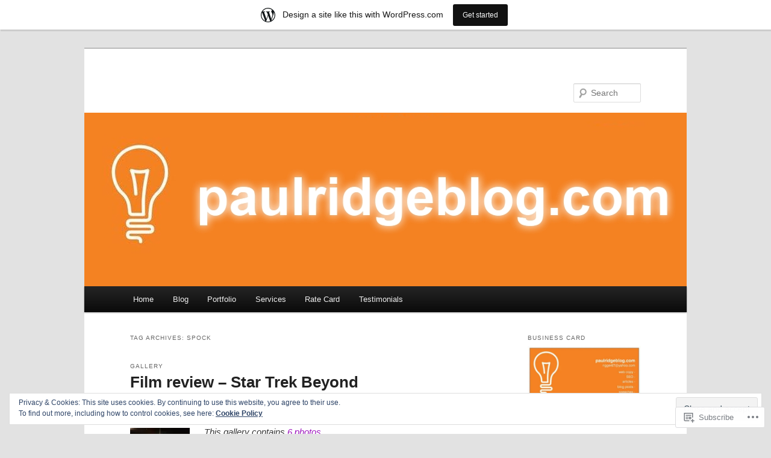

--- FILE ---
content_type: text/html; charset=UTF-8
request_url: https://paulridgeblog.com/tag/spock/
body_size: 29947
content:
<!DOCTYPE html>
<!--[if IE 6]>
<html id="ie6" lang="en">
<![endif]-->
<!--[if IE 7]>
<html id="ie7" lang="en">
<![endif]-->
<!--[if IE 8]>
<html id="ie8" lang="en">
<![endif]-->
<!--[if !(IE 6) & !(IE 7) & !(IE 8)]><!-->
<html lang="en">
<!--<![endif]-->
<head>
<meta charset="UTF-8" />
<meta name="viewport" content="width=device-width" />
<title>
spock | 	</title>
<link rel="profile" href="https://gmpg.org/xfn/11" />
<link rel="stylesheet" type="text/css" media="all" href="https://s0.wp.com/wp-content/themes/pub/twentyeleven/style.css?m=1741693348i&amp;ver=20190507" />
<link rel="pingback" href="https://paulridgeblog.com/xmlrpc.php">
<!--[if lt IE 9]>
<script src="https://s0.wp.com/wp-content/themes/pub/twentyeleven/js/html5.js?m=1394055389i&amp;ver=3.7.0" type="text/javascript"></script>
<![endif]-->
<meta name='robots' content='max-image-preview:large' />

<!-- Async WordPress.com Remote Login -->
<script id="wpcom_remote_login_js">
var wpcom_remote_login_extra_auth = '';
function wpcom_remote_login_remove_dom_node_id( element_id ) {
	var dom_node = document.getElementById( element_id );
	if ( dom_node ) { dom_node.parentNode.removeChild( dom_node ); }
}
function wpcom_remote_login_remove_dom_node_classes( class_name ) {
	var dom_nodes = document.querySelectorAll( '.' + class_name );
	for ( var i = 0; i < dom_nodes.length; i++ ) {
		dom_nodes[ i ].parentNode.removeChild( dom_nodes[ i ] );
	}
}
function wpcom_remote_login_final_cleanup() {
	wpcom_remote_login_remove_dom_node_classes( "wpcom_remote_login_msg" );
	wpcom_remote_login_remove_dom_node_id( "wpcom_remote_login_key" );
	wpcom_remote_login_remove_dom_node_id( "wpcom_remote_login_validate" );
	wpcom_remote_login_remove_dom_node_id( "wpcom_remote_login_js" );
	wpcom_remote_login_remove_dom_node_id( "wpcom_request_access_iframe" );
	wpcom_remote_login_remove_dom_node_id( "wpcom_request_access_styles" );
}

// Watch for messages back from the remote login
window.addEventListener( "message", function( e ) {
	if ( e.origin === "https://r-login.wordpress.com" ) {
		var data = {};
		try {
			data = JSON.parse( e.data );
		} catch( e ) {
			wpcom_remote_login_final_cleanup();
			return;
		}

		if ( data.msg === 'LOGIN' ) {
			// Clean up the login check iframe
			wpcom_remote_login_remove_dom_node_id( "wpcom_remote_login_key" );

			var id_regex = new RegExp( /^[0-9]+$/ );
			var token_regex = new RegExp( /^.*|.*|.*$/ );
			if (
				token_regex.test( data.token )
				&& id_regex.test( data.wpcomid )
			) {
				// We have everything we need to ask for a login
				var script = document.createElement( "script" );
				script.setAttribute( "id", "wpcom_remote_login_validate" );
				script.src = '/remote-login.php?wpcom_remote_login=validate'
					+ '&wpcomid=' + data.wpcomid
					+ '&token=' + encodeURIComponent( data.token )
					+ '&host=' + window.location.protocol
					+ '//' + window.location.hostname
					+ '&postid=3876'
					+ '&is_singular=';
				document.body.appendChild( script );
			}

			return;
		}

		// Safari ITP, not logged in, so redirect
		if ( data.msg === 'LOGIN-REDIRECT' ) {
			window.location = 'https://wordpress.com/log-in?redirect_to=' + window.location.href;
			return;
		}

		// Safari ITP, storage access failed, remove the request
		if ( data.msg === 'LOGIN-REMOVE' ) {
			var css_zap = 'html { -webkit-transition: margin-top 1s; transition: margin-top 1s; } /* 9001 */ html { margin-top: 0 !important; } * html body { margin-top: 0 !important; } @media screen and ( max-width: 782px ) { html { margin-top: 0 !important; } * html body { margin-top: 0 !important; } }';
			var style_zap = document.createElement( 'style' );
			style_zap.type = 'text/css';
			style_zap.appendChild( document.createTextNode( css_zap ) );
			document.body.appendChild( style_zap );

			var e = document.getElementById( 'wpcom_request_access_iframe' );
			e.parentNode.removeChild( e );

			document.cookie = 'wordpress_com_login_access=denied; path=/; max-age=31536000';

			return;
		}

		// Safari ITP
		if ( data.msg === 'REQUEST_ACCESS' ) {
			console.log( 'request access: safari' );

			// Check ITP iframe enable/disable knob
			if ( wpcom_remote_login_extra_auth !== 'safari_itp_iframe' ) {
				return;
			}

			// If we are in a "private window" there is no ITP.
			var private_window = false;
			try {
				var opendb = window.openDatabase( null, null, null, null );
			} catch( e ) {
				private_window = true;
			}

			if ( private_window ) {
				console.log( 'private window' );
				return;
			}

			var iframe = document.createElement( 'iframe' );
			iframe.id = 'wpcom_request_access_iframe';
			iframe.setAttribute( 'scrolling', 'no' );
			iframe.setAttribute( 'sandbox', 'allow-storage-access-by-user-activation allow-scripts allow-same-origin allow-top-navigation-by-user-activation' );
			iframe.src = 'https://r-login.wordpress.com/remote-login.php?wpcom_remote_login=request_access&origin=' + encodeURIComponent( data.origin ) + '&wpcomid=' + encodeURIComponent( data.wpcomid );

			var css = 'html { -webkit-transition: margin-top 1s; transition: margin-top 1s; } /* 9001 */ html { margin-top: 46px !important; } * html body { margin-top: 46px !important; } @media screen and ( max-width: 660px ) { html { margin-top: 71px !important; } * html body { margin-top: 71px !important; } #wpcom_request_access_iframe { display: block; height: 71px !important; } } #wpcom_request_access_iframe { border: 0px; height: 46px; position: fixed; top: 0; left: 0; width: 100%; min-width: 100%; z-index: 99999; background: #23282d; } ';

			var style = document.createElement( 'style' );
			style.type = 'text/css';
			style.id = 'wpcom_request_access_styles';
			style.appendChild( document.createTextNode( css ) );
			document.body.appendChild( style );

			document.body.appendChild( iframe );
		}

		if ( data.msg === 'DONE' ) {
			wpcom_remote_login_final_cleanup();
		}
	}
}, false );

// Inject the remote login iframe after the page has had a chance to load
// more critical resources
window.addEventListener( "DOMContentLoaded", function( e ) {
	var iframe = document.createElement( "iframe" );
	iframe.style.display = "none";
	iframe.setAttribute( "scrolling", "no" );
	iframe.setAttribute( "id", "wpcom_remote_login_key" );
	iframe.src = "https://r-login.wordpress.com/remote-login.php"
		+ "?wpcom_remote_login=key"
		+ "&origin=aHR0cHM6Ly9wYXVscmlkZ2VibG9nLmNvbQ%3D%3D"
		+ "&wpcomid=35615145"
		+ "&time=" + Math.floor( Date.now() / 1000 );
	document.body.appendChild( iframe );
}, false );
</script>
<link rel='dns-prefetch' href='//s0.wp.com' />
<link rel="alternate" type="application/rss+xml" title=" &raquo; Feed" href="https://paulridgeblog.com/feed/" />
<link rel="alternate" type="application/rss+xml" title=" &raquo; Comments Feed" href="https://paulridgeblog.com/comments/feed/" />
<link rel="alternate" type="application/rss+xml" title=" &raquo; spock Tag Feed" href="https://paulridgeblog.com/tag/spock/feed/" />
	<script type="text/javascript">
		/* <![CDATA[ */
		function addLoadEvent(func) {
			var oldonload = window.onload;
			if (typeof window.onload != 'function') {
				window.onload = func;
			} else {
				window.onload = function () {
					oldonload();
					func();
				}
			}
		}
		/* ]]> */
	</script>
	<link crossorigin='anonymous' rel='stylesheet' id='all-css-0-1' href='/_static/??/wp-content/mu-plugins/widgets/eu-cookie-law/templates/style.css,/wp-content/blog-plugins/marketing-bar/css/marketing-bar.css?m=1761640963j&cssminify=yes' type='text/css' media='all' />
<style id='wp-emoji-styles-inline-css'>

	img.wp-smiley, img.emoji {
		display: inline !important;
		border: none !important;
		box-shadow: none !important;
		height: 1em !important;
		width: 1em !important;
		margin: 0 0.07em !important;
		vertical-align: -0.1em !important;
		background: none !important;
		padding: 0 !important;
	}
/*# sourceURL=wp-emoji-styles-inline-css */
</style>
<link crossorigin='anonymous' rel='stylesheet' id='all-css-2-1' href='/wp-content/plugins/gutenberg-core/v22.2.0/build/styles/block-library/style.css?m=1764855221i&cssminify=yes' type='text/css' media='all' />
<style id='wp-block-library-inline-css'>
.has-text-align-justify {
	text-align:justify;
}
.has-text-align-justify{text-align:justify;}

/*# sourceURL=wp-block-library-inline-css */
</style><style id='global-styles-inline-css'>
:root{--wp--preset--aspect-ratio--square: 1;--wp--preset--aspect-ratio--4-3: 4/3;--wp--preset--aspect-ratio--3-4: 3/4;--wp--preset--aspect-ratio--3-2: 3/2;--wp--preset--aspect-ratio--2-3: 2/3;--wp--preset--aspect-ratio--16-9: 16/9;--wp--preset--aspect-ratio--9-16: 9/16;--wp--preset--color--black: #000;--wp--preset--color--cyan-bluish-gray: #abb8c3;--wp--preset--color--white: #fff;--wp--preset--color--pale-pink: #f78da7;--wp--preset--color--vivid-red: #cf2e2e;--wp--preset--color--luminous-vivid-orange: #ff6900;--wp--preset--color--luminous-vivid-amber: #fcb900;--wp--preset--color--light-green-cyan: #7bdcb5;--wp--preset--color--vivid-green-cyan: #00d084;--wp--preset--color--pale-cyan-blue: #8ed1fc;--wp--preset--color--vivid-cyan-blue: #0693e3;--wp--preset--color--vivid-purple: #9b51e0;--wp--preset--color--blue: #1982d1;--wp--preset--color--dark-gray: #373737;--wp--preset--color--medium-gray: #666;--wp--preset--color--light-gray: #e2e2e2;--wp--preset--gradient--vivid-cyan-blue-to-vivid-purple: linear-gradient(135deg,rgb(6,147,227) 0%,rgb(155,81,224) 100%);--wp--preset--gradient--light-green-cyan-to-vivid-green-cyan: linear-gradient(135deg,rgb(122,220,180) 0%,rgb(0,208,130) 100%);--wp--preset--gradient--luminous-vivid-amber-to-luminous-vivid-orange: linear-gradient(135deg,rgb(252,185,0) 0%,rgb(255,105,0) 100%);--wp--preset--gradient--luminous-vivid-orange-to-vivid-red: linear-gradient(135deg,rgb(255,105,0) 0%,rgb(207,46,46) 100%);--wp--preset--gradient--very-light-gray-to-cyan-bluish-gray: linear-gradient(135deg,rgb(238,238,238) 0%,rgb(169,184,195) 100%);--wp--preset--gradient--cool-to-warm-spectrum: linear-gradient(135deg,rgb(74,234,220) 0%,rgb(151,120,209) 20%,rgb(207,42,186) 40%,rgb(238,44,130) 60%,rgb(251,105,98) 80%,rgb(254,248,76) 100%);--wp--preset--gradient--blush-light-purple: linear-gradient(135deg,rgb(255,206,236) 0%,rgb(152,150,240) 100%);--wp--preset--gradient--blush-bordeaux: linear-gradient(135deg,rgb(254,205,165) 0%,rgb(254,45,45) 50%,rgb(107,0,62) 100%);--wp--preset--gradient--luminous-dusk: linear-gradient(135deg,rgb(255,203,112) 0%,rgb(199,81,192) 50%,rgb(65,88,208) 100%);--wp--preset--gradient--pale-ocean: linear-gradient(135deg,rgb(255,245,203) 0%,rgb(182,227,212) 50%,rgb(51,167,181) 100%);--wp--preset--gradient--electric-grass: linear-gradient(135deg,rgb(202,248,128) 0%,rgb(113,206,126) 100%);--wp--preset--gradient--midnight: linear-gradient(135deg,rgb(2,3,129) 0%,rgb(40,116,252) 100%);--wp--preset--font-size--small: 13px;--wp--preset--font-size--medium: 20px;--wp--preset--font-size--large: 36px;--wp--preset--font-size--x-large: 42px;--wp--preset--font-family--albert-sans: 'Albert Sans', sans-serif;--wp--preset--font-family--alegreya: Alegreya, serif;--wp--preset--font-family--arvo: Arvo, serif;--wp--preset--font-family--bodoni-moda: 'Bodoni Moda', serif;--wp--preset--font-family--bricolage-grotesque: 'Bricolage Grotesque', sans-serif;--wp--preset--font-family--cabin: Cabin, sans-serif;--wp--preset--font-family--chivo: Chivo, sans-serif;--wp--preset--font-family--commissioner: Commissioner, sans-serif;--wp--preset--font-family--cormorant: Cormorant, serif;--wp--preset--font-family--courier-prime: 'Courier Prime', monospace;--wp--preset--font-family--crimson-pro: 'Crimson Pro', serif;--wp--preset--font-family--dm-mono: 'DM Mono', monospace;--wp--preset--font-family--dm-sans: 'DM Sans', sans-serif;--wp--preset--font-family--dm-serif-display: 'DM Serif Display', serif;--wp--preset--font-family--domine: Domine, serif;--wp--preset--font-family--eb-garamond: 'EB Garamond', serif;--wp--preset--font-family--epilogue: Epilogue, sans-serif;--wp--preset--font-family--fahkwang: Fahkwang, sans-serif;--wp--preset--font-family--figtree: Figtree, sans-serif;--wp--preset--font-family--fira-sans: 'Fira Sans', sans-serif;--wp--preset--font-family--fjalla-one: 'Fjalla One', sans-serif;--wp--preset--font-family--fraunces: Fraunces, serif;--wp--preset--font-family--gabarito: Gabarito, system-ui;--wp--preset--font-family--ibm-plex-mono: 'IBM Plex Mono', monospace;--wp--preset--font-family--ibm-plex-sans: 'IBM Plex Sans', sans-serif;--wp--preset--font-family--ibarra-real-nova: 'Ibarra Real Nova', serif;--wp--preset--font-family--instrument-serif: 'Instrument Serif', serif;--wp--preset--font-family--inter: Inter, sans-serif;--wp--preset--font-family--josefin-sans: 'Josefin Sans', sans-serif;--wp--preset--font-family--jost: Jost, sans-serif;--wp--preset--font-family--libre-baskerville: 'Libre Baskerville', serif;--wp--preset--font-family--libre-franklin: 'Libre Franklin', sans-serif;--wp--preset--font-family--literata: Literata, serif;--wp--preset--font-family--lora: Lora, serif;--wp--preset--font-family--merriweather: Merriweather, serif;--wp--preset--font-family--montserrat: Montserrat, sans-serif;--wp--preset--font-family--newsreader: Newsreader, serif;--wp--preset--font-family--noto-sans-mono: 'Noto Sans Mono', sans-serif;--wp--preset--font-family--nunito: Nunito, sans-serif;--wp--preset--font-family--open-sans: 'Open Sans', sans-serif;--wp--preset--font-family--overpass: Overpass, sans-serif;--wp--preset--font-family--pt-serif: 'PT Serif', serif;--wp--preset--font-family--petrona: Petrona, serif;--wp--preset--font-family--piazzolla: Piazzolla, serif;--wp--preset--font-family--playfair-display: 'Playfair Display', serif;--wp--preset--font-family--plus-jakarta-sans: 'Plus Jakarta Sans', sans-serif;--wp--preset--font-family--poppins: Poppins, sans-serif;--wp--preset--font-family--raleway: Raleway, sans-serif;--wp--preset--font-family--roboto: Roboto, sans-serif;--wp--preset--font-family--roboto-slab: 'Roboto Slab', serif;--wp--preset--font-family--rubik: Rubik, sans-serif;--wp--preset--font-family--rufina: Rufina, serif;--wp--preset--font-family--sora: Sora, sans-serif;--wp--preset--font-family--source-sans-3: 'Source Sans 3', sans-serif;--wp--preset--font-family--source-serif-4: 'Source Serif 4', serif;--wp--preset--font-family--space-mono: 'Space Mono', monospace;--wp--preset--font-family--syne: Syne, sans-serif;--wp--preset--font-family--texturina: Texturina, serif;--wp--preset--font-family--urbanist: Urbanist, sans-serif;--wp--preset--font-family--work-sans: 'Work Sans', sans-serif;--wp--preset--spacing--20: 0.44rem;--wp--preset--spacing--30: 0.67rem;--wp--preset--spacing--40: 1rem;--wp--preset--spacing--50: 1.5rem;--wp--preset--spacing--60: 2.25rem;--wp--preset--spacing--70: 3.38rem;--wp--preset--spacing--80: 5.06rem;--wp--preset--shadow--natural: 6px 6px 9px rgba(0, 0, 0, 0.2);--wp--preset--shadow--deep: 12px 12px 50px rgba(0, 0, 0, 0.4);--wp--preset--shadow--sharp: 6px 6px 0px rgba(0, 0, 0, 0.2);--wp--preset--shadow--outlined: 6px 6px 0px -3px rgb(255, 255, 255), 6px 6px rgb(0, 0, 0);--wp--preset--shadow--crisp: 6px 6px 0px rgb(0, 0, 0);}:where(.is-layout-flex){gap: 0.5em;}:where(.is-layout-grid){gap: 0.5em;}body .is-layout-flex{display: flex;}.is-layout-flex{flex-wrap: wrap;align-items: center;}.is-layout-flex > :is(*, div){margin: 0;}body .is-layout-grid{display: grid;}.is-layout-grid > :is(*, div){margin: 0;}:where(.wp-block-columns.is-layout-flex){gap: 2em;}:where(.wp-block-columns.is-layout-grid){gap: 2em;}:where(.wp-block-post-template.is-layout-flex){gap: 1.25em;}:where(.wp-block-post-template.is-layout-grid){gap: 1.25em;}.has-black-color{color: var(--wp--preset--color--black) !important;}.has-cyan-bluish-gray-color{color: var(--wp--preset--color--cyan-bluish-gray) !important;}.has-white-color{color: var(--wp--preset--color--white) !important;}.has-pale-pink-color{color: var(--wp--preset--color--pale-pink) !important;}.has-vivid-red-color{color: var(--wp--preset--color--vivid-red) !important;}.has-luminous-vivid-orange-color{color: var(--wp--preset--color--luminous-vivid-orange) !important;}.has-luminous-vivid-amber-color{color: var(--wp--preset--color--luminous-vivid-amber) !important;}.has-light-green-cyan-color{color: var(--wp--preset--color--light-green-cyan) !important;}.has-vivid-green-cyan-color{color: var(--wp--preset--color--vivid-green-cyan) !important;}.has-pale-cyan-blue-color{color: var(--wp--preset--color--pale-cyan-blue) !important;}.has-vivid-cyan-blue-color{color: var(--wp--preset--color--vivid-cyan-blue) !important;}.has-vivid-purple-color{color: var(--wp--preset--color--vivid-purple) !important;}.has-black-background-color{background-color: var(--wp--preset--color--black) !important;}.has-cyan-bluish-gray-background-color{background-color: var(--wp--preset--color--cyan-bluish-gray) !important;}.has-white-background-color{background-color: var(--wp--preset--color--white) !important;}.has-pale-pink-background-color{background-color: var(--wp--preset--color--pale-pink) !important;}.has-vivid-red-background-color{background-color: var(--wp--preset--color--vivid-red) !important;}.has-luminous-vivid-orange-background-color{background-color: var(--wp--preset--color--luminous-vivid-orange) !important;}.has-luminous-vivid-amber-background-color{background-color: var(--wp--preset--color--luminous-vivid-amber) !important;}.has-light-green-cyan-background-color{background-color: var(--wp--preset--color--light-green-cyan) !important;}.has-vivid-green-cyan-background-color{background-color: var(--wp--preset--color--vivid-green-cyan) !important;}.has-pale-cyan-blue-background-color{background-color: var(--wp--preset--color--pale-cyan-blue) !important;}.has-vivid-cyan-blue-background-color{background-color: var(--wp--preset--color--vivid-cyan-blue) !important;}.has-vivid-purple-background-color{background-color: var(--wp--preset--color--vivid-purple) !important;}.has-black-border-color{border-color: var(--wp--preset--color--black) !important;}.has-cyan-bluish-gray-border-color{border-color: var(--wp--preset--color--cyan-bluish-gray) !important;}.has-white-border-color{border-color: var(--wp--preset--color--white) !important;}.has-pale-pink-border-color{border-color: var(--wp--preset--color--pale-pink) !important;}.has-vivid-red-border-color{border-color: var(--wp--preset--color--vivid-red) !important;}.has-luminous-vivid-orange-border-color{border-color: var(--wp--preset--color--luminous-vivid-orange) !important;}.has-luminous-vivid-amber-border-color{border-color: var(--wp--preset--color--luminous-vivid-amber) !important;}.has-light-green-cyan-border-color{border-color: var(--wp--preset--color--light-green-cyan) !important;}.has-vivid-green-cyan-border-color{border-color: var(--wp--preset--color--vivid-green-cyan) !important;}.has-pale-cyan-blue-border-color{border-color: var(--wp--preset--color--pale-cyan-blue) !important;}.has-vivid-cyan-blue-border-color{border-color: var(--wp--preset--color--vivid-cyan-blue) !important;}.has-vivid-purple-border-color{border-color: var(--wp--preset--color--vivid-purple) !important;}.has-vivid-cyan-blue-to-vivid-purple-gradient-background{background: var(--wp--preset--gradient--vivid-cyan-blue-to-vivid-purple) !important;}.has-light-green-cyan-to-vivid-green-cyan-gradient-background{background: var(--wp--preset--gradient--light-green-cyan-to-vivid-green-cyan) !important;}.has-luminous-vivid-amber-to-luminous-vivid-orange-gradient-background{background: var(--wp--preset--gradient--luminous-vivid-amber-to-luminous-vivid-orange) !important;}.has-luminous-vivid-orange-to-vivid-red-gradient-background{background: var(--wp--preset--gradient--luminous-vivid-orange-to-vivid-red) !important;}.has-very-light-gray-to-cyan-bluish-gray-gradient-background{background: var(--wp--preset--gradient--very-light-gray-to-cyan-bluish-gray) !important;}.has-cool-to-warm-spectrum-gradient-background{background: var(--wp--preset--gradient--cool-to-warm-spectrum) !important;}.has-blush-light-purple-gradient-background{background: var(--wp--preset--gradient--blush-light-purple) !important;}.has-blush-bordeaux-gradient-background{background: var(--wp--preset--gradient--blush-bordeaux) !important;}.has-luminous-dusk-gradient-background{background: var(--wp--preset--gradient--luminous-dusk) !important;}.has-pale-ocean-gradient-background{background: var(--wp--preset--gradient--pale-ocean) !important;}.has-electric-grass-gradient-background{background: var(--wp--preset--gradient--electric-grass) !important;}.has-midnight-gradient-background{background: var(--wp--preset--gradient--midnight) !important;}.has-small-font-size{font-size: var(--wp--preset--font-size--small) !important;}.has-medium-font-size{font-size: var(--wp--preset--font-size--medium) !important;}.has-large-font-size{font-size: var(--wp--preset--font-size--large) !important;}.has-x-large-font-size{font-size: var(--wp--preset--font-size--x-large) !important;}.has-albert-sans-font-family{font-family: var(--wp--preset--font-family--albert-sans) !important;}.has-alegreya-font-family{font-family: var(--wp--preset--font-family--alegreya) !important;}.has-arvo-font-family{font-family: var(--wp--preset--font-family--arvo) !important;}.has-bodoni-moda-font-family{font-family: var(--wp--preset--font-family--bodoni-moda) !important;}.has-bricolage-grotesque-font-family{font-family: var(--wp--preset--font-family--bricolage-grotesque) !important;}.has-cabin-font-family{font-family: var(--wp--preset--font-family--cabin) !important;}.has-chivo-font-family{font-family: var(--wp--preset--font-family--chivo) !important;}.has-commissioner-font-family{font-family: var(--wp--preset--font-family--commissioner) !important;}.has-cormorant-font-family{font-family: var(--wp--preset--font-family--cormorant) !important;}.has-courier-prime-font-family{font-family: var(--wp--preset--font-family--courier-prime) !important;}.has-crimson-pro-font-family{font-family: var(--wp--preset--font-family--crimson-pro) !important;}.has-dm-mono-font-family{font-family: var(--wp--preset--font-family--dm-mono) !important;}.has-dm-sans-font-family{font-family: var(--wp--preset--font-family--dm-sans) !important;}.has-dm-serif-display-font-family{font-family: var(--wp--preset--font-family--dm-serif-display) !important;}.has-domine-font-family{font-family: var(--wp--preset--font-family--domine) !important;}.has-eb-garamond-font-family{font-family: var(--wp--preset--font-family--eb-garamond) !important;}.has-epilogue-font-family{font-family: var(--wp--preset--font-family--epilogue) !important;}.has-fahkwang-font-family{font-family: var(--wp--preset--font-family--fahkwang) !important;}.has-figtree-font-family{font-family: var(--wp--preset--font-family--figtree) !important;}.has-fira-sans-font-family{font-family: var(--wp--preset--font-family--fira-sans) !important;}.has-fjalla-one-font-family{font-family: var(--wp--preset--font-family--fjalla-one) !important;}.has-fraunces-font-family{font-family: var(--wp--preset--font-family--fraunces) !important;}.has-gabarito-font-family{font-family: var(--wp--preset--font-family--gabarito) !important;}.has-ibm-plex-mono-font-family{font-family: var(--wp--preset--font-family--ibm-plex-mono) !important;}.has-ibm-plex-sans-font-family{font-family: var(--wp--preset--font-family--ibm-plex-sans) !important;}.has-ibarra-real-nova-font-family{font-family: var(--wp--preset--font-family--ibarra-real-nova) !important;}.has-instrument-serif-font-family{font-family: var(--wp--preset--font-family--instrument-serif) !important;}.has-inter-font-family{font-family: var(--wp--preset--font-family--inter) !important;}.has-josefin-sans-font-family{font-family: var(--wp--preset--font-family--josefin-sans) !important;}.has-jost-font-family{font-family: var(--wp--preset--font-family--jost) !important;}.has-libre-baskerville-font-family{font-family: var(--wp--preset--font-family--libre-baskerville) !important;}.has-libre-franklin-font-family{font-family: var(--wp--preset--font-family--libre-franklin) !important;}.has-literata-font-family{font-family: var(--wp--preset--font-family--literata) !important;}.has-lora-font-family{font-family: var(--wp--preset--font-family--lora) !important;}.has-merriweather-font-family{font-family: var(--wp--preset--font-family--merriweather) !important;}.has-montserrat-font-family{font-family: var(--wp--preset--font-family--montserrat) !important;}.has-newsreader-font-family{font-family: var(--wp--preset--font-family--newsreader) !important;}.has-noto-sans-mono-font-family{font-family: var(--wp--preset--font-family--noto-sans-mono) !important;}.has-nunito-font-family{font-family: var(--wp--preset--font-family--nunito) !important;}.has-open-sans-font-family{font-family: var(--wp--preset--font-family--open-sans) !important;}.has-overpass-font-family{font-family: var(--wp--preset--font-family--overpass) !important;}.has-pt-serif-font-family{font-family: var(--wp--preset--font-family--pt-serif) !important;}.has-petrona-font-family{font-family: var(--wp--preset--font-family--petrona) !important;}.has-piazzolla-font-family{font-family: var(--wp--preset--font-family--piazzolla) !important;}.has-playfair-display-font-family{font-family: var(--wp--preset--font-family--playfair-display) !important;}.has-plus-jakarta-sans-font-family{font-family: var(--wp--preset--font-family--plus-jakarta-sans) !important;}.has-poppins-font-family{font-family: var(--wp--preset--font-family--poppins) !important;}.has-raleway-font-family{font-family: var(--wp--preset--font-family--raleway) !important;}.has-roboto-font-family{font-family: var(--wp--preset--font-family--roboto) !important;}.has-roboto-slab-font-family{font-family: var(--wp--preset--font-family--roboto-slab) !important;}.has-rubik-font-family{font-family: var(--wp--preset--font-family--rubik) !important;}.has-rufina-font-family{font-family: var(--wp--preset--font-family--rufina) !important;}.has-sora-font-family{font-family: var(--wp--preset--font-family--sora) !important;}.has-source-sans-3-font-family{font-family: var(--wp--preset--font-family--source-sans-3) !important;}.has-source-serif-4-font-family{font-family: var(--wp--preset--font-family--source-serif-4) !important;}.has-space-mono-font-family{font-family: var(--wp--preset--font-family--space-mono) !important;}.has-syne-font-family{font-family: var(--wp--preset--font-family--syne) !important;}.has-texturina-font-family{font-family: var(--wp--preset--font-family--texturina) !important;}.has-urbanist-font-family{font-family: var(--wp--preset--font-family--urbanist) !important;}.has-work-sans-font-family{font-family: var(--wp--preset--font-family--work-sans) !important;}
/*# sourceURL=global-styles-inline-css */
</style>

<style id='classic-theme-styles-inline-css'>
/*! This file is auto-generated */
.wp-block-button__link{color:#fff;background-color:#32373c;border-radius:9999px;box-shadow:none;text-decoration:none;padding:calc(.667em + 2px) calc(1.333em + 2px);font-size:1.125em}.wp-block-file__button{background:#32373c;color:#fff;text-decoration:none}
/*# sourceURL=/wp-includes/css/classic-themes.min.css */
</style>
<link crossorigin='anonymous' rel='stylesheet' id='all-css-4-1' href='/_static/??-eJyNj10OgkAMhC9kaUCj+GA8CwsVV/cv2wXC7S2QKMaE+LLZTuabTnEIUHuXyCUMpmu1Y6y9Mr5+MhZZXmY5sLbBEETqswM2mtPbAZxGQ1nNvMNVkO3gkxVJdBuqNDksNboiQ1ZsW9gQhAGlQiRmkNfqzkK6C8g/3CJj6BSmQYRRFvTkcOn4t32+BebNW9UiSW4r3xbFtRq3oJY8SJsqae++BriZSscJvdpLfizzcl8U59PjBR3EmFk=&cssminify=yes' type='text/css' media='all' />
<style id='jetpack-global-styles-frontend-style-inline-css'>
:root { --font-headings: unset; --font-base: unset; --font-headings-default: -apple-system,BlinkMacSystemFont,"Segoe UI",Roboto,Oxygen-Sans,Ubuntu,Cantarell,"Helvetica Neue",sans-serif; --font-base-default: -apple-system,BlinkMacSystemFont,"Segoe UI",Roboto,Oxygen-Sans,Ubuntu,Cantarell,"Helvetica Neue",sans-serif;}
/*# sourceURL=jetpack-global-styles-frontend-style-inline-css */
</style>
<link crossorigin='anonymous' rel='stylesheet' id='all-css-6-1' href='/wp-content/themes/h4/global.css?m=1420737423i&cssminify=yes' type='text/css' media='all' />
<script type="text/javascript" id="wpcom-actionbar-placeholder-js-extra">
/* <![CDATA[ */
var actionbardata = {"siteID":"35615145","postID":"0","siteURL":"https://paulridgeblog.com","xhrURL":"https://paulridgeblog.com/wp-admin/admin-ajax.php","nonce":"8a5ce914b8","isLoggedIn":"","statusMessage":"","subsEmailDefault":"instantly","proxyScriptUrl":"https://s0.wp.com/wp-content/js/wpcom-proxy-request.js?m=1513050504i&amp;ver=20211021","i18n":{"followedText":"New posts from this site will now appear in your \u003Ca href=\"https://wordpress.com/reader\"\u003EReader\u003C/a\u003E","foldBar":"Collapse this bar","unfoldBar":"Expand this bar","shortLinkCopied":"Shortlink copied to clipboard."}};
//# sourceURL=wpcom-actionbar-placeholder-js-extra
/* ]]> */
</script>
<script type="text/javascript" id="jetpack-mu-wpcom-settings-js-before">
/* <![CDATA[ */
var JETPACK_MU_WPCOM_SETTINGS = {"assetsUrl":"https://s0.wp.com/wp-content/mu-plugins/jetpack-mu-wpcom-plugin/sun/jetpack_vendor/automattic/jetpack-mu-wpcom/src/build/"};
//# sourceURL=jetpack-mu-wpcom-settings-js-before
/* ]]> */
</script>
<script crossorigin='anonymous' type='text/javascript'  src='/_static/??/wp-content/js/rlt-proxy.js,/wp-content/blog-plugins/wordads-classes/js/cmp/v2/cmp-non-gdpr.js?m=1720530689j'></script>
<script type="text/javascript" id="rlt-proxy-js-after">
/* <![CDATA[ */
	rltInitialize( {"token":null,"iframeOrigins":["https:\/\/widgets.wp.com"]} );
//# sourceURL=rlt-proxy-js-after
/* ]]> */
</script>
<link rel="EditURI" type="application/rsd+xml" title="RSD" href="https://paulridgeblog.wordpress.com/xmlrpc.php?rsd" />
<meta name="generator" content="WordPress.com" />

<!-- Jetpack Open Graph Tags -->
<meta property="og:type" content="website" />
<meta property="og:title" content="spock" />
<meta property="og:url" content="https://paulridgeblog.com/tag/spock/" />
<meta property="og:image" content="https://secure.gravatar.com/blavatar/e54c9498c2afe72f3e0aa49421c54336851278616edf79224b04ca26197f0283?s=200&#038;ts=1768222361" />
<meta property="og:image:width" content="200" />
<meta property="og:image:height" content="200" />
<meta property="og:image:alt" content="" />
<meta property="og:locale" content="en_US" />

<!-- End Jetpack Open Graph Tags -->
<link rel="shortcut icon" type="image/x-icon" href="https://secure.gravatar.com/blavatar/e54c9498c2afe72f3e0aa49421c54336851278616edf79224b04ca26197f0283?s=32" sizes="16x16" />
<link rel="icon" type="image/x-icon" href="https://secure.gravatar.com/blavatar/e54c9498c2afe72f3e0aa49421c54336851278616edf79224b04ca26197f0283?s=32" sizes="16x16" />
<link rel="apple-touch-icon" href="https://secure.gravatar.com/blavatar/e54c9498c2afe72f3e0aa49421c54336851278616edf79224b04ca26197f0283?s=114" />
<link rel='openid.server' href='https://paulridgeblog.com/?openidserver=1' />
<link rel='openid.delegate' href='https://paulridgeblog.com/' />
<link rel="search" type="application/opensearchdescription+xml" href="https://paulridgeblog.com/osd.xml" title="" />
<link rel="search" type="application/opensearchdescription+xml" href="https://s1.wp.com/opensearch.xml" title="WordPress.com" />
	<style>
		/* Link color */
		a,
		#site-title a:focus,
		#site-title a:hover,
		#site-title a:active,
		.entry-title a:hover,
		.entry-title a:focus,
		.entry-title a:active,
		.widget_twentyeleven_ephemera .comments-link a:hover,
		section.recent-posts .other-recent-posts a[rel="bookmark"]:hover,
		section.recent-posts .other-recent-posts .comments-link a:hover,
		.format-image footer.entry-meta a:hover,
		#site-generator a:hover {
			color: #9f1dbf;
		}
		section.recent-posts .other-recent-posts .comments-link a:hover {
			border-color: #9f1dbf;
		}
		article.feature-image.small .entry-summary p a:hover,
		.entry-header .comments-link a:hover,
		.entry-header .comments-link a:focus,
		.entry-header .comments-link a:active,
		.feature-slider a.active {
			background-color: #9f1dbf;
		}
	</style>
			<style type="text/css">
			.recentcomments a {
				display: inline !important;
				padding: 0 !important;
				margin: 0 !important;
			}

			table.recentcommentsavatartop img.avatar, table.recentcommentsavatarend img.avatar {
				border: 0px;
				margin: 0;
			}

			table.recentcommentsavatartop a, table.recentcommentsavatarend a {
				border: 0px !important;
				background-color: transparent !important;
			}

			td.recentcommentsavatarend, td.recentcommentsavatartop {
				padding: 0px 0px 1px 0px;
				margin: 0px;
			}

			td.recentcommentstextend {
				border: none !important;
				padding: 0px 0px 2px 10px;
			}

			.rtl td.recentcommentstextend {
				padding: 0px 10px 2px 0px;
			}

			td.recentcommentstexttop {
				border: none;
				padding: 0px 0px 0px 10px;
			}

			.rtl td.recentcommentstexttop {
				padding: 0px 10px 0px 0px;
			}
		</style>
		<meta name="description" content="Posts about spock written by rigger67" />
		<style type="text/css" id="twentyeleven-header-css">
				#site-title a,
		#site-description {
			color: #fdfdfc;
		}
		</style>
			<script type="text/javascript">

			window.doNotSellCallback = function() {

				var linkElements = [
					'a[href="https://wordpress.com/?ref=footer_blog"]',
					'a[href="https://wordpress.com/?ref=footer_website"]',
					'a[href="https://wordpress.com/?ref=vertical_footer"]',
					'a[href^="https://wordpress.com/?ref=footer_segment_"]',
				].join(',');

				var dnsLink = document.createElement( 'a' );
				dnsLink.href = 'https://wordpress.com/advertising-program-optout/';
				dnsLink.classList.add( 'do-not-sell-link' );
				dnsLink.rel = 'nofollow';
				dnsLink.style.marginLeft = '0.5em';
				dnsLink.textContent = 'Do Not Sell or Share My Personal Information';

				var creditLinks = document.querySelectorAll( linkElements );

				if ( 0 === creditLinks.length ) {
					return false;
				}

				Array.prototype.forEach.call( creditLinks, function( el ) {
					el.insertAdjacentElement( 'afterend', dnsLink );
				});

				return true;
			};

		</script>
		<script type="text/javascript">
	window.google_analytics_uacct = "UA-52447-2";
</script>

<script type="text/javascript">
	var _gaq = _gaq || [];
	_gaq.push(['_setAccount', 'UA-52447-2']);
	_gaq.push(['_gat._anonymizeIp']);
	_gaq.push(['_setDomainName', 'none']);
	_gaq.push(['_setAllowLinker', true]);
	_gaq.push(['_initData']);
	_gaq.push(['_trackPageview']);

	(function() {
		var ga = document.createElement('script'); ga.type = 'text/javascript'; ga.async = true;
		ga.src = ('https:' == document.location.protocol ? 'https://ssl' : 'http://www') + '.google-analytics.com/ga.js';
		(document.getElementsByTagName('head')[0] || document.getElementsByTagName('body')[0]).appendChild(ga);
	})();
</script>
<link crossorigin='anonymous' rel='stylesheet' id='all-css-0-3' href='/_static/??-eJyVjssKwkAMRX/INowP1IX4KdKmg6SdScJkQn+/FR/gTpfncjhcmLVB4Rq5QvZGk9+JDcZYtcPpxWDOcCNG6JPgZGAzaSwtmm3g50CWwVM0wK6IW0wf5z382XseckrDir1hIa0kq/tFbSZ+hK/5Eo6H3fkU9mE7Lr2lXSA=&cssminify=yes' type='text/css' media='all' />
</head>

<body class="archive tag tag-spock tag-285964 custom-background wp-embed-responsive wp-theme-pubtwentyeleven customizer-styles-applied single-author two-column right-sidebar jetpack-reblog-enabled has-marketing-bar has-marketing-bar-theme-twenty-eleven">
<div class="skip-link"><a class="assistive-text" href="#content">Skip to primary content</a></div><div class="skip-link"><a class="assistive-text" href="#secondary">Skip to secondary content</a></div><div id="page" class="hfeed">
	<header id="branding">
			<hgroup>
				<h1 id="site-title"><span><a href="https://paulridgeblog.com/" rel="home"></a></span></h1>
				<h2 id="site-description"></h2>
			</hgroup>

						<a href="https://paulridgeblog.com/">
									<img src="https://paulridgeblog.com/wp-content/uploads/2014/01/header2.jpg" width="1000" height="288" alt="" />
								</a>
			
									<form method="get" id="searchform" action="https://paulridgeblog.com/">
		<label for="s" class="assistive-text">Search</label>
		<input type="text" class="field" name="s" id="s" placeholder="Search" />
		<input type="submit" class="submit" name="submit" id="searchsubmit" value="Search" />
	</form>
			
			<nav id="access">
				<h3 class="assistive-text">Main menu</h3>
				<div class="menu-menu-1-container"><ul id="menu-menu-1" class="menu"><li id="menu-item-2829" class="menu-item menu-item-type-post_type menu-item-object-page menu-item-home menu-item-2829"><a href="https://paulridgeblog.com/">Home</a></li>
<li id="menu-item-2830" class="menu-item menu-item-type-post_type menu-item-object-page current_page_parent menu-item-2830"><a href="https://paulridgeblog.com/blog-flow/">Blog</a></li>
<li id="menu-item-3077" class="menu-item menu-item-type-post_type menu-item-object-page menu-item-has-children menu-item-3077"><a href="https://paulridgeblog.com/f-o-l-i-o/">Portfolio</a>
<ul class="sub-menu">
	<li id="menu-item-2879" class="menu-item menu-item-type-post_type menu-item-object-page menu-item-has-children menu-item-2879"><a href="https://paulridgeblog.com/f-o-l-i-o/copywriting/">Copywriting</a>
	<ul class="sub-menu">
		<li id="menu-item-2856" class="menu-item menu-item-type-post_type menu-item-object-page menu-item-has-children menu-item-2856"><a href="https://paulridgeblog.com/f-o-l-i-o/copywriting/advertorials/adnet-johannesburg-rsa/">Adnet, Johannesburg, RSA</a>
		<ul class="sub-menu">
			<li id="menu-item-2857" class="menu-item menu-item-type-post_type menu-item-object-page menu-item-has-children menu-item-2857"><a href="https://paulridgeblog.com/f-o-l-i-o/copywriting/advertorials/">Advertorials and Press Releases</a>
			<ul class="sub-menu">
				<li id="menu-item-3085" class="menu-item menu-item-type-post_type menu-item-object-page menu-item-3085"><a href="https://paulridgeblog.com/f-o-l-i-o/copywriting/advertorials/press-release-adnet/">Press Release: Adnet</a></li>
				<li id="menu-item-3084" class="menu-item menu-item-type-post_type menu-item-object-page menu-item-3084"><a href="https://paulridgeblog.com/f-o-l-i-o/copywriting/advertorials/how-to-get-a-bed-in-advertising/">How To Get A Bed In Advertising</a></li>
			</ul>
</li>
			<li id="menu-item-2860" class="menu-item menu-item-type-post_type menu-item-object-page menu-item-has-children menu-item-2860"><a href="https://paulridgeblog.com/f-o-l-i-o/copywriting/binaural-scripts/">Binaural scripts</a>
			<ul class="sub-menu">
				<li id="menu-item-2831" class="menu-item menu-item-type-post_type menu-item-object-page menu-item-2831"><a href="https://paulridgeblog.com/f-o-l-i-o/copywriting/binaural-scripts/the-bachelor-pad/">1. The Bachelor Pad</a></li>
				<li id="menu-item-2832" class="menu-item menu-item-type-post_type menu-item-object-page menu-item-2832"><a href="https://paulridgeblog.com/f-o-l-i-o/copywriting/binaural-scripts/2-the-pickup/">2. The Pickup</a></li>
				<li id="menu-item-2833" class="menu-item menu-item-type-post_type menu-item-object-page menu-item-2833"><a href="https://paulridgeblog.com/f-o-l-i-o/copywriting/binaural-scripts/3-the-gynaecolgist/">3. The Gynaecolgist</a></li>
				<li id="menu-item-2834" class="menu-item menu-item-type-post_type menu-item-object-page menu-item-2834"><a href="https://paulridgeblog.com/f-o-l-i-o/copywriting/binaural-scripts/4-the-boat-trip/">4. The Boat Trip</a></li>
			</ul>
</li>
			<li id="menu-item-3086" class="menu-item menu-item-type-post_type menu-item-object-page menu-item-3086"><a href="https://paulridgeblog.com/f-o-l-i-o/copywriting/cameltoes/">Ideas for a gentlemen&#8217;s club</a></li>
		</ul>
</li>
		<li id="menu-item-2859" class="menu-item menu-item-type-post_type menu-item-object-page menu-item-has-children menu-item-2859"><a href="https://paulridgeblog.com/f-o-l-i-o/copywriting/bespoke-web/">Bespoke Web</a>
		<ul class="sub-menu">
			<li id="menu-item-2866" class="menu-item menu-item-type-post_type menu-item-object-page menu-item-2866"><a href="https://paulridgeblog.com/f-o-l-i-o/copywriting/bespoke-web/blog-post-anglicised/">Blog post (Anglicised)</a></li>
			<li id="menu-item-2858" class="menu-item menu-item-type-post_type menu-item-object-page menu-item-has-children menu-item-2858"><a href="https://paulridgeblog.com/f-o-l-i-o/copywriting/annas-gardens/">Anna&#8217;s Gardens</a>
			<ul class="sub-menu">
				<li id="menu-item-2861" class="menu-item menu-item-type-post_type menu-item-object-page menu-item-2861"><a href="https://paulridgeblog.com/f-o-l-i-o/copywriting/annas-gardens/homepage/">Anna&#8217;s Gardens Homepage</a></li>
				<li id="menu-item-3117" class="menu-item menu-item-type-post_type menu-item-object-page menu-item-3117"><a href="https://paulridgeblog.com/f-o-l-i-o/copywriting/annas-gardens/design/">Design</a></li>
				<li id="menu-item-3118" class="menu-item menu-item-type-post_type menu-item-object-page menu-item-3118"><a href="https://paulridgeblog.com/f-o-l-i-o/copywriting/annas-gardens/landscaping/">Landscaping</a></li>
				<li id="menu-item-3119" class="menu-item menu-item-type-post_type menu-item-object-page menu-item-3119"><a href="https://paulridgeblog.com/f-o-l-i-o/copywriting/annas-gardens/maintenance/">Maintenance</a></li>
				<li id="menu-item-3120" class="menu-item menu-item-type-post_type menu-item-object-page menu-item-3120"><a href="https://paulridgeblog.com/f-o-l-i-o/copywriting/annas-gardens/garden-makeovers/">Makeover</a></li>
				<li id="menu-item-3121" class="menu-item menu-item-type-post_type menu-item-object-page menu-item-3121"><a href="https://paulridgeblog.com/f-o-l-i-o/copywriting/annas-gardens/pots-and-window-boxes/">Pots and Window Boxes</a></li>
				<li id="menu-item-3113" class="menu-item menu-item-type-post_type menu-item-object-page menu-item-3113"><a href="https://paulridgeblog.com/f-o-l-i-o/copywriting/annas-gardens/tree-surgery/">Tree Surgery</a></li>
				<li id="menu-item-2862" class="menu-item menu-item-type-post_type menu-item-object-page menu-item-has-children menu-item-2862"><a href="https://paulridgeblog.com/f-o-l-i-o/copywriting/annas-gardens/blog-updates/">Blog Updates</a>
				<ul class="sub-menu">
					<li id="menu-item-3126" class="menu-item menu-item-type-post_type menu-item-object-page menu-item-3126"><a href="https://paulridgeblog.com/f-o-l-i-o/copywriting/annas-gardens/blog-updates/preparing-your-lawn-for-summer/">Preparing Your Lawn For Summer</a></li>
					<li id="menu-item-3108" class="menu-item menu-item-type-post_type menu-item-object-page menu-item-3108"><a href="https://paulridgeblog.com/f-o-l-i-o/copywriting/annas-gardens/blog-updates/spring-favourites/">Spring Favourites</a></li>
					<li id="menu-item-3109" class="menu-item menu-item-type-post_type menu-item-object-page menu-item-3109"><a href="https://paulridgeblog.com/f-o-l-i-o/copywriting/annas-gardens/blog-updates/take-a-bough/">Take A Bough</a></li>
				</ul>
</li>
			</ul>
</li>
		</ul>
</li>
		<li id="menu-item-3114" class="menu-item menu-item-type-post_type menu-item-object-page menu-item-3114"><a href="https://paulridgeblog.com/f-o-l-i-o/search-engine-optimisation/smart-seo-services-manchester/debtsolutions4me-co-uk/">Debtsolutions4me.co.uk</a></li>
		<li id="menu-item-3122" class="menu-item menu-item-type-post_type menu-item-object-page menu-item-3122"><a href="https://paulridgeblog.com/f-o-l-i-o/copywriting/advertorials/dragon-palace-southampton/">Dragon Palace, Southampton</a></li>
		<li id="menu-item-3115" class="menu-item menu-item-type-post_type menu-item-object-page menu-item-has-children menu-item-3115"><a href="https://paulridgeblog.com/f-o-l-i-o/search-engine-optimisation/smart-seo-services-manchester/escort-agency-contains-adult-content/">Escort agency</a>
		<ul class="sub-menu">
			<li id="menu-item-3124" class="menu-item menu-item-type-post_type menu-item-object-page menu-item-has-children menu-item-3124"><a href="https://paulridgeblog.com/f-o-l-i-o/search-engine-optimisation/smart-seo-services-manchester/escort-agency-contains-adult-content/home-page/">Homepage</a>
			<ul class="sub-menu">
				<li id="menu-item-2863" class="menu-item menu-item-type-post_type menu-item-object-page menu-item-2863"><a href="https://paulridgeblog.com/f-o-l-i-o/search-engine-optimisation/smart-seo-services-manchester/escort-agency-contains-adult-content/asian/">Asian</a></li>
				<li id="menu-item-2864" class="menu-item menu-item-type-post_type menu-item-object-page menu-item-2864"><a href="https://paulridgeblog.com/f-o-l-i-o/search-engine-optimisation/smart-seo-services-manchester/escort-agency-contains-adult-content/black/">Black</a></li>
				<li id="menu-item-3125" class="menu-item menu-item-type-post_type menu-item-object-page menu-item-3125"><a href="https://paulridgeblog.com/f-o-l-i-o/search-engine-optimisation/smart-seo-services-manchester/escort-agency-contains-adult-content/recruitment/">Recruitment</a></li>
			</ul>
</li>
		</ul>
</li>
		<li id="menu-item-3116" class="menu-item menu-item-type-post_type menu-item-object-page menu-item-3116"><a href="https://paulridgeblog.com/f-o-l-i-o/search-engine-optimisation/smart-seo-services-manchester/paydayloans888-us/">Paydayloans888.us</a></li>
		<li id="menu-item-3112" class="menu-item menu-item-type-post_type menu-item-object-page menu-item-has-children menu-item-3112"><a href="https://paulridgeblog.com/f-o-l-i-o/copywriting/the-boat-business/">The Boat Business</a>
		<ul class="sub-menu">
			<li id="menu-item-2873" class="menu-item menu-item-type-post_type menu-item-object-page menu-item-has-children menu-item-2873"><a href="https://paulridgeblog.com/f-o-l-i-o/copywriting/the-boat-business/boats-for-sale-from-boats-half-price/">Boats For Sale From Boats Half Price</a>
			<ul class="sub-menu">
				<li id="menu-item-2871" class="menu-item menu-item-type-post_type menu-item-object-page menu-item-2871"><a href="https://paulridgeblog.com/f-o-l-i-o/copywriting/the-boat-business/blog-post-pearlsea/">Blog Post: Pearlsea</a></li>
				<li id="menu-item-2872" class="menu-item menu-item-type-post_type menu-item-object-page menu-item-2872"><a href="https://paulridgeblog.com/f-o-l-i-o/copywriting/the-boat-business/blog-post-weather/">Blog Post: Weather</a></li>
			</ul>
</li>
		</ul>
</li>
	</ul>
</li>
	<li id="menu-item-3102" class="menu-item menu-item-type-post_type menu-item-object-page menu-item-has-children menu-item-3102"><a href="https://paulridgeblog.com/f-o-l-i-o/search-engine-optimisation/">SEO</a>
	<ul class="sub-menu">
		<li id="menu-item-3106" class="menu-item menu-item-type-post_type menu-item-object-page menu-item-has-children menu-item-3106"><a href="https://paulridgeblog.com/f-o-l-i-o/search-engine-optimisation/smart-seo-services-manchester/">Smart SEO Services, Manchester</a>
		<ul class="sub-menu">
			<li id="menu-item-3105" class="menu-item menu-item-type-post_type menu-item-object-page menu-item-3105"><a href="https://paulridgeblog.com/f-o-l-i-o/search-engine-optimisation/smart-seo-services-manchester/smart-seo-services-homepage/">Smart SEO Services Homepage</a></li>
			<li id="menu-item-3103" class="menu-item menu-item-type-post_type menu-item-object-page menu-item-3103"><a href="https://paulridgeblog.com/f-o-l-i-o/search-engine-optimisation/smart-seo-services-manchester/seo-analysis/">SEO Analysis</a></li>
			<li id="menu-item-3104" class="menu-item menu-item-type-post_type menu-item-object-page menu-item-3104"><a href="https://paulridgeblog.com/f-o-l-i-o/search-engine-optimisation/smart-seo-services-manchester/seo-consulting/">SEO Consulting</a></li>
			<li id="menu-item-2867" class="menu-item menu-item-type-post_type menu-item-object-page menu-item-2867"><a href="https://paulridgeblog.com/f-o-l-i-o/search-engine-optimisation/smart-seo-services-manchester/blog-post-making-seo-work-for-you/">Blog Post: Making SEO work for you</a></li>
			<li id="menu-item-2868" class="menu-item menu-item-type-post_type menu-item-object-page menu-item-2868"><a href="https://paulridgeblog.com/f-o-l-i-o/search-engine-optimisation/smart-seo-services-manchester/blog-post-organic-seo/">Blog Post: Organic SEO</a></li>
			<li id="menu-item-2869" class="menu-item menu-item-type-post_type menu-item-object-page menu-item-2869"><a href="https://paulridgeblog.com/f-o-l-i-o/search-engine-optimisation/smart-seo-services-manchester/blog-post-patience/">Blog Post: Patience</a></li>
			<li id="menu-item-2870" class="menu-item menu-item-type-post_type menu-item-object-page menu-item-2870"><a href="https://paulridgeblog.com/f-o-l-i-o/search-engine-optimisation/smart-seo-services-manchester/blog-post-social-media/">Blog Post: Social media</a></li>
		</ul>
</li>
	</ul>
</li>
	<li id="menu-item-3065" class="menu-item menu-item-type-post_type menu-item-object-page menu-item-has-children menu-item-3065"><a href="https://paulridgeblog.com/music/">Music</a>
	<ul class="sub-menu">
		<li id="menu-item-3083" class="menu-item menu-item-type-post_type menu-item-object-page menu-item-has-children menu-item-3083"><a href="https://paulridgeblog.com/f-o-l-i-o/music-reviews/">Music Reviews</a>
		<ul class="sub-menu">
			<li id="menu-item-2835" class="menu-item menu-item-type-post_type menu-item-object-page menu-item-2835"><a href="https://paulridgeblog.com/f-o-l-i-o/music-reviews/music-reviews-july-2005/">2005 – July</a></li>
			<li id="menu-item-2836" class="menu-item menu-item-type-post_type menu-item-object-page menu-item-2836"><a href="https://paulridgeblog.com/f-o-l-i-o/music-reviews/music-reviews-may-2005/">2005 – May</a></li>
			<li id="menu-item-2837" class="menu-item menu-item-type-post_type menu-item-object-page menu-item-2837"><a href="https://paulridgeblog.com/f-o-l-i-o/music-reviews/september-2005-2/">2005 – November</a></li>
			<li id="menu-item-2838" class="menu-item menu-item-type-post_type menu-item-object-page menu-item-2838"><a href="https://paulridgeblog.com/f-o-l-i-o/music-reviews/september-2005/">2005 – September</a></li>
			<li id="menu-item-2839" class="menu-item menu-item-type-post_type menu-item-object-page menu-item-2839"><a href="https://paulridgeblog.com/f-o-l-i-o/music-reviews/may-2006-2/">2006 – April</a></li>
			<li id="menu-item-2840" class="menu-item menu-item-type-post_type menu-item-object-page menu-item-2840"><a href="https://paulridgeblog.com/f-o-l-i-o/music-reviews/february-2006/">2006 – February</a></li>
			<li id="menu-item-2841" class="menu-item menu-item-type-post_type menu-item-object-page menu-item-2841"><a href="https://paulridgeblog.com/f-o-l-i-o/music-reviews/january-2006/">2006 – January</a></li>
			<li id="menu-item-2842" class="menu-item menu-item-type-post_type menu-item-object-page menu-item-2842"><a href="https://paulridgeblog.com/f-o-l-i-o/music-reviews/may-2006/">2006 – May</a></li>
			<li id="menu-item-2843" class="menu-item menu-item-type-post_type menu-item-object-page menu-item-2843"><a href="https://paulridgeblog.com/f-o-l-i-o/music-reviews/november-2006/">2006 – November</a></li>
			<li id="menu-item-2844" class="menu-item menu-item-type-post_type menu-item-object-page menu-item-2844"><a href="https://paulridgeblog.com/f-o-l-i-o/music-reviews/september-2006/">2006 – September</a></li>
			<li id="menu-item-2845" class="menu-item menu-item-type-post_type menu-item-object-page menu-item-2845"><a href="https://paulridgeblog.com/f-o-l-i-o/music-reviews/january-2007/">2007 – January</a></li>
			<li id="menu-item-2846" class="menu-item menu-item-type-post_type menu-item-object-page menu-item-2846"><a href="https://paulridgeblog.com/f-o-l-i-o/music-reviews/2007-july/">2007 – July</a></li>
			<li id="menu-item-2847" class="menu-item menu-item-type-post_type menu-item-object-page menu-item-2847"><a href="https://paulridgeblog.com/f-o-l-i-o/music-reviews/2007-may/">2007 – May</a></li>
			<li id="menu-item-2848" class="menu-item menu-item-type-post_type menu-item-object-page menu-item-2848"><a href="https://paulridgeblog.com/f-o-l-i-o/music-reviews/2007-november/">2007 – November</a></li>
			<li id="menu-item-2849" class="menu-item menu-item-type-post_type menu-item-object-page menu-item-2849"><a href="https://paulridgeblog.com/f-o-l-i-o/music-reviews/2007-september/">2007 – September</a></li>
			<li id="menu-item-2850" class="menu-item menu-item-type-post_type menu-item-object-page menu-item-2850"><a href="https://paulridgeblog.com/f-o-l-i-o/music-reviews/2008-august/">2008 – August</a></li>
			<li id="menu-item-2851" class="menu-item menu-item-type-post_type menu-item-object-page menu-item-2851"><a href="https://paulridgeblog.com/f-o-l-i-o/music-reviews/2008-january/">2008 – January</a></li>
			<li id="menu-item-2852" class="menu-item menu-item-type-post_type menu-item-object-page menu-item-2852"><a href="https://paulridgeblog.com/f-o-l-i-o/music-reviews/2008-june/">2008 – June</a></li>
			<li id="menu-item-2853" class="menu-item menu-item-type-post_type menu-item-object-page menu-item-2853"><a href="https://paulridgeblog.com/f-o-l-i-o/music-reviews/2008-march/">2008 – March</a></li>
			<li id="menu-item-2854" class="menu-item menu-item-type-post_type menu-item-object-page menu-item-2854"><a href="https://paulridgeblog.com/f-o-l-i-o/music-reviews/2008-october/">2008 – October</a></li>
			<li id="menu-item-2855" class="menu-item menu-item-type-post_type menu-item-object-page menu-item-2855"><a href="https://paulridgeblog.com/f-o-l-i-o/music-reviews/2009-february/">2009 – February</a></li>
		</ul>
</li>
		<li id="menu-item-3081" class="menu-item menu-item-type-post_type menu-item-object-page menu-item-has-children menu-item-3081"><a href="https://paulridgeblog.com/f-o-l-i-o/music-articles/">Music Articles</a>
		<ul class="sub-menu">
			<li id="menu-item-3082" class="menu-item menu-item-type-post_type menu-item-object-page menu-item-3082"><a href="https://paulridgeblog.com/f-o-l-i-o/music-articles/interview-with-mark-king/">Mark King Interview</a></li>
			<li id="menu-item-3111" class="menu-item menu-item-type-post_type menu-item-object-page menu-item-3111"><a href="https://paulridgeblog.com/f-o-l-i-o/music-articles/the-beautiful-north/">The Beautiful North ?</a></li>
		</ul>
</li>
		<li id="menu-item-3123" class="menu-item menu-item-type-post_type menu-item-object-page menu-item-3123"><a href="https://paulridgeblog.com/photo-gallery/copywriting/">Flyers</a></li>
	</ul>
</li>
	<li id="menu-item-3129" class="menu-item menu-item-type-post_type menu-item-object-page menu-item-has-children menu-item-3129"><a href="https://paulridgeblog.com/cinema/">Cinema</a>
	<ul class="sub-menu">
		<li id="menu-item-3143" class="menu-item menu-item-type-post_type menu-item-object-page menu-item-3143"><a href="https://paulridgeblog.com/cinema/movie-reviews-march-2015/">Movie Reviews – March 2015</a></li>
		<li id="menu-item-3181" class="menu-item menu-item-type-post_type menu-item-object-page menu-item-3181"><a href="https://paulridgeblog.com/cinema/movie-reviews-archive/">Movie reviews – archive</a></li>
	</ul>
</li>
	<li id="menu-item-3078" class="menu-item menu-item-type-post_type menu-item-object-page menu-item-has-children menu-item-3078"><a href="https://paulridgeblog.com/f-o-l-i-o/sports-reports/">Football</a>
	<ul class="sub-menu">
		<li id="menu-item-4004" class="menu-item menu-item-type-post_type menu-item-object-page menu-item-4004"><a href="https://paulridgeblog.com/f-o-l-i-o/sports-reports/2016-17-football-season-new-kit-review/">2016-17 football season – new kit review</a></li>
		<li id="menu-item-3079" class="menu-item menu-item-type-post_type menu-item-object-page menu-item-3079"><a href="https://paulridgeblog.com/f-o-l-i-o/sports-reports/fullback-to-the-future/">Fullback To The Future ?</a></li>
		<li id="menu-item-3066" class="menu-item menu-item-type-post_type menu-item-object-page menu-item-has-children menu-item-3066"><a href="https://paulridgeblog.com/my-top-4/">My Top 4</a>
		<ul class="sub-menu">
			<li id="menu-item-3069" class="menu-item menu-item-type-post_type menu-item-object-page menu-item-3069"><a href="https://paulridgeblog.com/my-top-4/top-4-goalkeepers-ever/">No.1: Top 4 Goalkeepers … Ever.</a></li>
			<li id="menu-item-3070" class="menu-item menu-item-type-post_type menu-item-object-page menu-item-3070"><a href="https://paulridgeblog.com/my-top-4/top-4-right-backs-ever/">No.2: Top 4 Right Backs … Ever</a></li>
			<li id="menu-item-3071" class="menu-item menu-item-type-post_type menu-item-object-page menu-item-3071"><a href="https://paulridgeblog.com/my-top-4/top-4-left-backs-ever/">No.3: Top 4 Left Backs … Ever</a></li>
			<li id="menu-item-3072" class="menu-item menu-item-type-post_type menu-item-object-page menu-item-3072"><a href="https://paulridgeblog.com/my-top-4/no-4-top-4-box-to-box-midfielders-ever/">No.4: Top 4 Box-to-box Midfielders … Ever.</a></li>
			<li id="menu-item-3073" class="menu-item menu-item-type-post_type menu-item-object-page menu-item-3073"><a href="https://paulridgeblog.com/my-top-4/no-4-top-4-sweepers-ever/">No.5: Top 4 Sweepers … Ever.</a></li>
			<li id="menu-item-3074" class="menu-item menu-item-type-post_type menu-item-object-page menu-item-3074"><a href="https://paulridgeblog.com/my-top-4/no-4-top-4-stoppers-ever/">No.6: Top 4 Stoppers … Ever.</a></li>
			<li id="menu-item-3075" class="menu-item menu-item-type-post_type menu-item-object-page menu-item-3075"><a href="https://paulridgeblog.com/my-top-4/no-7-top-4-right-midfielders-ever/">No.7: Top 4 Right Midfielders … Ever.</a></li>
			<li id="menu-item-3076" class="menu-item menu-item-type-post_type menu-item-object-page menu-item-3076"><a href="https://paulridgeblog.com/my-top-4/no-8-top-4-strikers-ever/">No.8: Top 4 strikers … Ever.</a></li>
			<li id="menu-item-3067" class="menu-item menu-item-type-post_type menu-item-object-page menu-item-3067"><a href="https://paulridgeblog.com/my-top-4/no-10-top-4-playmakers-ever/">No.10: Top 4 playmakers … Ever.</a></li>
			<li id="menu-item-3068" class="menu-item menu-item-type-post_type menu-item-object-page menu-item-3068"><a href="https://paulridgeblog.com/my-top-4/no-11-top-4-left-midfielders-ever/">No.11: Top 4 Left Midfielders … Ever.</a></li>
		</ul>
</li>
		<li id="menu-item-3080" class="menu-item menu-item-type-post_type menu-item-object-page menu-item-3080"><a href="https://paulridgeblog.com/f-o-l-i-o/sports-reports/relegation-originally-published-in-july-2005/">Relegation</a></li>
		<li id="menu-item-3092" class="menu-item menu-item-type-post_type menu-item-object-page menu-item-3092"><a href="https://paulridgeblog.com/f-o-l-i-o/sports-reports/saints-v-fc-bayern/">Saints v FC Bayern</a></li>
		<li id="menu-item-3093" class="menu-item menu-item-type-post_type menu-item-object-page menu-item-3093"><a href="https://paulridgeblog.com/f-o-l-i-o/sports-reports/the-match-day-experience-in-france/">The match-day experience … in France</a></li>
	</ul>
</li>
	<li id="menu-item-3089" class="menu-item menu-item-type-post_type menu-item-object-page menu-item-has-children menu-item-3089"><a href="https://paulridgeblog.com/photo-gallery/">Travel</a>
	<ul class="sub-menu">
		<li id="menu-item-2865" class="menu-item menu-item-type-post_type menu-item-object-page menu-item-has-children menu-item-2865"><a href="https://paulridgeblog.com/photo-gallery/berlin-march-2012/">Berlin, March 2012</a>
		<ul class="sub-menu">
			<li id="menu-item-2878" class="menu-item menu-item-type-post_type menu-item-object-page menu-item-2878"><a href="https://paulridgeblog.com/photo-gallery/berlin-march-2012/checkpoint-charlie/">Checkpoint Charlie</a></li>
			<li id="menu-item-3110" class="menu-item menu-item-type-post_type menu-item-object-page menu-item-3110"><a href="https://paulridgeblog.com/photo-gallery/berlin-march-2012/stasi/">Stasi</a></li>
		</ul>
</li>
		<li id="menu-item-3090" class="menu-item menu-item-type-post_type menu-item-object-page menu-item-3090"><a href="https://paulridgeblog.com/photo-gallery/south-africa-2010/">South Africa, 2010</a></li>
		<li id="menu-item-3091" class="menu-item menu-item-type-post_type menu-item-object-page menu-item-3091"><a href="https://paulridgeblog.com/photo-gallery/world-cup-opening-concert-soweto-june-2010/">World Cup Opening Concert, Soweto, June 2010</a></li>
	</ul>
</li>
</ul>
</li>
<li id="menu-item-3087" class="menu-item menu-item-type-post_type menu-item-object-page menu-item-3087"><a href="https://paulridgeblog.com/services/">Services</a></li>
<li id="menu-item-3535" class="menu-item menu-item-type-post_type menu-item-object-page menu-item-3535"><a href="https://paulridgeblog.com/rate-card/">Rate Card</a></li>
<li id="menu-item-3088" class="menu-item menu-item-type-post_type menu-item-object-page menu-item-3088"><a href="https://paulridgeblog.com/testimonials/">Testimonials</a></li>
</ul></div>			</nav><!-- #access -->
	</header><!-- #branding -->


	<div id="main">

		<section id="primary">
			<div id="content" role="main">

			
				<header class="page-header">
					<h1 class="page-title">Tag Archives: <span>spock</span></h1>

									</header>

				
				
					
<article id="post-3876" class="post-3876 post type-post status-publish format-gallery hentry category-blogging category-film-review-2 category-media category-movies-2 category-opinion-piece category-review-2 tag-bones tag-chris-pine tag-karl-urban tag-kirk tag-mccoy tag-sci-fi tag-science-fiction tag-scifi tag-simon-pegg tag-spock tag-star-trek tag-star-trek-beyond tag-uhuru tag-zachary-quinto post_format-post-format-gallery">
	<header class="entry-header">
		<hgroup>
			<h2 class="entry-title"><a href="https://paulridgeblog.com/2016/08/03/film-review-star-trek-beyond/" rel="bookmark">Film review &#8211; Star Trek&nbsp;Beyond</a></h2>
			<h3 class="entry-format"><a href="https://paulridgeblog.com/type/gallery/" title="View all Gallery posts">Gallery</a></h3>
		</hgroup>

		<div class="entry-meta">
			<span class="sep">Posted on </span><a href="https://paulridgeblog.com/2016/08/03/film-review-star-trek-beyond/" title="9:17 am" rel="bookmark"><time class="entry-date" datetime="2016-08-03T09:17:50+00:00">August 3, 2016</time></a><span class="by-author"> <span class="sep"> by </span> <span class="author vcard"><a class="url fn n" href="https://paulridgeblog.com/author/rigger67/" title="View all posts by rigger67" rel="author">rigger67</a></span></span>		</div><!-- .entry-meta -->
	</header><!-- .entry-header -->

			<div class="entry-content">
							<figure class="gallery-thumb">
					<a href="https://paulridgeblog.com/2016/08/03/film-review-star-trek-beyond/"><img width="99" height="150" src="https://paulridgeblog.com/wp-content/uploads/2016/08/star-trek-beyond-poster-us.jpg?w=99" class="attachment-thumbnail size-thumbnail" alt="" decoding="async" loading="lazy" srcset="https://paulridgeblog.com/wp-content/uploads/2016/08/star-trek-beyond-poster-us.jpg?w=99 99w, https://paulridgeblog.com/wp-content/uploads/2016/08/star-trek-beyond-poster-us.jpg?w=198 198w" sizes="(max-width: 99px) 100vw, 99px" data-attachment-id="3877" data-permalink="https://paulridgeblog.com/2016/08/03/film-review-star-trek-beyond/star-trek-beyond-poster-us/" data-orig-file="https://paulridgeblog.com/wp-content/uploads/2016/08/star-trek-beyond-poster-us.jpg" data-orig-size="1000,1515" data-comments-opened="1" data-image-meta="{&quot;aperture&quot;:&quot;0&quot;,&quot;credit&quot;:&quot;&quot;,&quot;camera&quot;:&quot;&quot;,&quot;caption&quot;:&quot;&quot;,&quot;created_timestamp&quot;:&quot;0&quot;,&quot;copyright&quot;:&quot;&quot;,&quot;focal_length&quot;:&quot;0&quot;,&quot;iso&quot;:&quot;0&quot;,&quot;shutter_speed&quot;:&quot;0&quot;,&quot;title&quot;:&quot;&quot;,&quot;orientation&quot;:&quot;0&quot;}" data-image-title="star-trek-beyond-poster-us" data-image-description="" data-image-caption="" data-medium-file="https://paulridgeblog.com/wp-content/uploads/2016/08/star-trek-beyond-poster-us.jpg?w=198" data-large-file="https://paulridgeblog.com/wp-content/uploads/2016/08/star-trek-beyond-poster-us.jpg?w=584" /></a>
				</figure><!-- .gallery-thumb -->

	<p><em>
					This gallery contains <a href="https://paulridgeblog.com/2016/08/03/film-review-star-trek-beyond/" title="Permalink to Film review &#8211; Star Trek&nbsp;Beyond" rel="bookmark">6 photos</a>.					</em></p>
										<p>STAR TREK BEYOND The third adventure in the rebooted franchise of the original series sees the crew having to fend for themselves as they&#8217;re caught in an ambush beyond contact with the rest of the Federation. Starring Chris Pine, Zachary Quinto, Karl &hellip; <a href="https://paulridgeblog.com/2016/08/03/film-review-star-trek-beyond/">Continue reading <span class="meta-nav">&rarr;</span></a></p>
						</div><!-- .entry-content -->
	
	<footer class="entry-meta">
		
				<span class="cat-links">
			<span class="entry-utility-prep entry-utility-prep-cat-links">Posted in</span> <a href="https://paulridgeblog.com/category/blogging/" rel="category tag">blogging</a>, <a href="https://paulridgeblog.com/category/film-review-2/" rel="category tag">Film Review</a>, <a href="https://paulridgeblog.com/category/media/" rel="category tag">Media</a>, <a href="https://paulridgeblog.com/category/movies-2/" rel="category tag">Movies</a>, <a href="https://paulridgeblog.com/category/opinion-piece/" rel="category tag">Opinion piece</a>, <a href="https://paulridgeblog.com/category/review-2/" rel="category tag">Review</a>		</span>
		
				<span class="sep"> | </span>
					<span class="tag-links">
			<span class="entry-utility-prep entry-utility-prep-tag-links">Tagged</span> <a href="https://paulridgeblog.com/tag/bones/" rel="tag">bones</a>, <a href="https://paulridgeblog.com/tag/chris-pine/" rel="tag">chris pine</a>, <a href="https://paulridgeblog.com/tag/karl-urban/" rel="tag">karl urban</a>, <a href="https://paulridgeblog.com/tag/kirk/" rel="tag">kirk</a>, <a href="https://paulridgeblog.com/tag/mccoy/" rel="tag">mccoy</a>, <a href="https://paulridgeblog.com/tag/sci-fi/" rel="tag">sci-fi</a>, <a href="https://paulridgeblog.com/tag/science-fiction/" rel="tag">science fiction</a>, <a href="https://paulridgeblog.com/tag/scifi/" rel="tag">scifi</a>, <a href="https://paulridgeblog.com/tag/simon-pegg/" rel="tag">simon pegg</a>, <a href="https://paulridgeblog.com/tag/spock/" rel="tag">spock</a>, <a href="https://paulridgeblog.com/tag/star-trek/" rel="tag">star trek</a>, <a href="https://paulridgeblog.com/tag/star-trek-beyond/" rel="tag">star trek beyond</a>, <a href="https://paulridgeblog.com/tag/uhuru/" rel="tag">uhuru</a>, <a href="https://paulridgeblog.com/tag/zachary-quinto/" rel="tag">zachary quinto</a>		</span>
		
						<span class="sep"> | </span>
				<span class="comments-link"><a href="https://paulridgeblog.com/2016/08/03/film-review-star-trek-beyond/#respond"><span class="leave-reply">Leave a reply</span></a></span>
		
			</footer><!-- .entry-meta -->
</article><!-- #post-3876 -->

				
				
			
			</div><!-- #content -->
		</section><!-- #primary -->

		<div id="secondary" class="widget-area" role="complementary">
					<aside id="media_image-2" class="widget widget_media_image"><h3 class="widget-title">Business Card</h3><style>.widget.widget_media_image { overflow: hidden; }.widget.widget_media_image img { height: auto; max-width: 100%; }</style><a href="https://paulridgeblog.com/wp-content/uploads/2012/05/7885799780_cea3f19143_z.jpg"><img width="426" height="246" src="https://paulridgeblog.com/wp-content/uploads/2012/05/7885799780_cea3f19143_z.jpg?w=426" class="image wp-image-2155 alignnone attachment-426x246 size-426x246" alt="Paul Ridge" decoding="async" loading="lazy" style="max-width: 100%; height: auto;" title="Business Card" srcset="https://paulridgeblog.com/wp-content/uploads/2012/05/7885799780_cea3f19143_z.jpg?w=426 426w, https://paulridgeblog.com/wp-content/uploads/2012/05/7885799780_cea3f19143_z.jpg?w=150 150w, https://paulridgeblog.com/wp-content/uploads/2012/05/7885799780_cea3f19143_z.jpg?w=300 300w, https://paulridgeblog.com/wp-content/uploads/2012/05/7885799780_cea3f19143_z.jpg 510w" sizes="(max-width: 426px) 100vw, 426px" data-attachment-id="2155" data-permalink="https://paulridgeblog.com/about/7885799780_cea3f19143_z/" data-orig-file="https://paulridgeblog.com/wp-content/uploads/2012/05/7885799780_cea3f19143_z.jpg" data-orig-size="510,295" data-comments-opened="1" data-image-meta="{&quot;aperture&quot;:&quot;0&quot;,&quot;credit&quot;:&quot;&quot;,&quot;camera&quot;:&quot;&quot;,&quot;caption&quot;:&quot;&quot;,&quot;created_timestamp&quot;:&quot;0&quot;,&quot;copyright&quot;:&quot;&quot;,&quot;focal_length&quot;:&quot;0&quot;,&quot;iso&quot;:&quot;0&quot;,&quot;shutter_speed&quot;:&quot;0&quot;,&quot;title&quot;:&quot;&quot;}" data-image-title="7885799780_cea3f19143_z" data-image-description="" data-image-caption="" data-medium-file="https://paulridgeblog.com/wp-content/uploads/2012/05/7885799780_cea3f19143_z.jpg?w=300" data-large-file="https://paulridgeblog.com/wp-content/uploads/2012/05/7885799780_cea3f19143_z.jpg?w=510" /></a></aside><aside id="search-3" class="widget widget_search"><h3 class="widget-title">Just type in a keyword &#8230;</h3>	<form method="get" id="searchform" action="https://paulridgeblog.com/">
		<label for="s" class="assistive-text">Search</label>
		<input type="text" class="field" name="s" id="s" placeholder="Search" />
		<input type="submit" class="submit" name="submit" id="searchsubmit" value="Search" />
	</form>
</aside><aside id="wp_tag_cloud-2" class="widget wp_widget_tag_cloud"><h3 class="widget-title"></h3><ul class='wp-tag-cloud' role='list'>
	<li><a href="https://paulridgeblog.com/tag/007/" class="tag-cloud-link tag-link-203229 tag-link-position-1" style="font-size: 10.413793103448pt;" aria-label="007 (4 items)">007</a></li>
	<li><a href="https://paulridgeblog.com/tag/60s/" class="tag-cloud-link tag-link-48730 tag-link-position-2" style="font-size: 8pt;" aria-label="60s (3 items)">60s</a></li>
	<li><a href="https://paulridgeblog.com/tag/adidas/" class="tag-cloud-link tag-link-135053 tag-link-position-3" style="font-size: 12.344827586207pt;" aria-label="adidas (5 items)">adidas</a></li>
	<li><a href="https://paulridgeblog.com/tag/asda/" class="tag-cloud-link tag-link-21455 tag-link-position-4" style="font-size: 8pt;" aria-label="ASDA (3 items)">ASDA</a></li>
	<li><a href="https://paulridgeblog.com/tag/bbc/" class="tag-cloud-link tag-link-2988 tag-link-position-5" style="font-size: 8pt;" aria-label="bbc (3 items)">bbc</a></li>
	<li><a href="https://paulridgeblog.com/tag/blockbuster/" class="tag-cloud-link tag-link-77563 tag-link-position-6" style="font-size: 12.344827586207pt;" aria-label="blockbuster (5 items)">blockbuster</a></li>
	<li><a href="https://paulridgeblog.com/tag/bond/" class="tag-cloud-link tag-link-54061 tag-link-position-7" style="font-size: 10.413793103448pt;" aria-label="bond (4 items)">bond</a></li>
	<li><a href="https://paulridgeblog.com/tag/britain/" class="tag-cloud-link tag-link-42606 tag-link-position-8" style="font-size: 14.034482758621pt;" aria-label="britain (6 items)">britain</a></li>
	<li><a href="https://paulridgeblog.com/tag/british/" class="tag-cloud-link tag-link-59435 tag-link-position-9" style="font-size: 10.413793103448pt;" aria-label="british (4 items)">british</a></li>
	<li><a href="https://paulridgeblog.com/tag/cinema/" class="tag-cloud-link tag-link-597 tag-link-position-10" style="font-size: 15.241379310345pt;" aria-label="cinema (7 items)">cinema</a></li>
	<li><a href="https://paulridgeblog.com/tag/clooney/" class="tag-cloud-link tag-link-155060 tag-link-position-11" style="font-size: 8pt;" aria-label="clooney (3 items)">clooney</a></li>
	<li><a href="https://paulridgeblog.com/tag/comedy/" class="tag-cloud-link tag-link-6234 tag-link-position-12" style="font-size: 15.241379310345pt;" aria-label="comedy (7 items)">comedy</a></li>
	<li><a href="https://paulridgeblog.com/tag/comicon/" class="tag-cloud-link tag-link-132637 tag-link-position-13" style="font-size: 8pt;" aria-label="comicon (3 items)">comicon</a></li>
	<li><a href="https://paulridgeblog.com/tag/comics/" class="tag-cloud-link tag-link-756 tag-link-position-14" style="font-size: 8pt;" aria-label="comics (3 items)">comics</a></li>
	<li><a href="https://paulridgeblog.com/tag/daniel-craig/" class="tag-cloud-link tag-link-4415 tag-link-position-15" style="font-size: 8pt;" aria-label="daniel craig (3 items)">daniel craig</a></li>
	<li><a href="https://paulridgeblog.com/tag/diy/" class="tag-cloud-link tag-link-4315 tag-link-position-16" style="font-size: 8pt;" aria-label="DIY (3 items)">DIY</a></li>
	<li><a href="https://paulridgeblog.com/tag/drama/" class="tag-cloud-link tag-link-5467 tag-link-position-17" style="font-size: 8pt;" aria-label="drama (3 items)">drama</a></li>
	<li><a href="https://paulridgeblog.com/tag/england/" class="tag-cloud-link tag-link-1311 tag-link-position-18" style="font-size: 12.344827586207pt;" aria-label="England (5 items)">England</a></li>
	<li><a href="https://paulridgeblog.com/tag/english/" class="tag-cloud-link tag-link-3205 tag-link-position-19" style="font-size: 10.413793103448pt;" aria-label="English (4 items)">English</a></li>
	<li><a href="https://paulridgeblog.com/tag/epl/" class="tag-cloud-link tag-link-15182 tag-link-position-20" style="font-size: 8pt;" aria-label="EPL (3 items)">EPL</a></li>
	<li><a href="https://paulridgeblog.com/tag/espionage/" class="tag-cloud-link tag-link-88698 tag-link-position-21" style="font-size: 14.034482758621pt;" aria-label="espionage (6 items)">espionage</a></li>
	<li><a href="https://paulridgeblog.com/tag/fantasy/" class="tag-cloud-link tag-link-7224 tag-link-position-22" style="font-size: 10.413793103448pt;" aria-label="fantasy (4 items)">fantasy</a></li>
	<li><a href="https://paulridgeblog.com/tag/fashion/" class="tag-cloud-link tag-link-3737 tag-link-position-23" style="font-size: 8pt;" aria-label="Fashion (3 items)">Fashion</a></li>
	<li><a href="https://paulridgeblog.com/tag/fifa/" class="tag-cloud-link tag-link-187969 tag-link-position-24" style="font-size: 10.413793103448pt;" aria-label="FIFA (4 items)">FIFA</a></li>
	<li><a href="https://paulridgeblog.com/tag/film/" class="tag-cloud-link tag-link-524 tag-link-position-25" style="font-size: 21.275862068966pt;" aria-label="film (13 items)">film</a></li>
	<li><a href="https://paulridgeblog.com/tag/film-review/" class="tag-cloud-link tag-link-7217 tag-link-position-26" style="font-size: 21.275862068966pt;" aria-label="film review (13 items)">film review</a></li>
	<li><a href="https://paulridgeblog.com/tag/food-2/" class="tag-cloud-link tag-link-1871527 tag-link-position-27" style="font-size: 8pt;" aria-label="food (3 items)">food</a></li>
	<li><a href="https://paulridgeblog.com/tag/football/" class="tag-cloud-link tag-link-1134 tag-link-position-28" style="font-size: 20.310344827586pt;" aria-label="football (12 items)">football</a></li>
	<li><a href="https://paulridgeblog.com/tag/football-league/" class="tag-cloud-link tag-link-822847 tag-link-position-29" style="font-size: 8pt;" aria-label="football league (3 items)">football league</a></li>
	<li><a href="https://paulridgeblog.com/tag/gangster/" class="tag-cloud-link tag-link-130101 tag-link-position-30" style="font-size: 8pt;" aria-label="gangster (3 items)">gangster</a></li>
	<li><a href="https://paulridgeblog.com/tag/high-street/" class="tag-cloud-link tag-link-332931 tag-link-position-31" style="font-size: 8pt;" aria-label="high street (3 items)">high street</a></li>
	<li><a href="https://paulridgeblog.com/tag/horror/" class="tag-cloud-link tag-link-1252 tag-link-position-32" style="font-size: 18.620689655172pt;" aria-label="horror (10 items)">horror</a></li>
	<li><a href="https://paulridgeblog.com/tag/horror-film/" class="tag-cloud-link tag-link-1011398 tag-link-position-33" style="font-size: 14.034482758621pt;" aria-label="horror film (6 items)">horror film</a></li>
	<li><a href="https://paulridgeblog.com/tag/horror-movie/" class="tag-cloud-link tag-link-330874 tag-link-position-34" style="font-size: 12.344827586207pt;" aria-label="horror movie (5 items)">horror movie</a></li>
	<li><a href="https://paulridgeblog.com/tag/hugh-grant/" class="tag-cloud-link tag-link-194126 tag-link-position-35" style="font-size: 8pt;" aria-label="hugh grant (3 items)">hugh grant</a></li>
	<li><a href="https://paulridgeblog.com/tag/irish/" class="tag-cloud-link tag-link-85021 tag-link-position-36" style="font-size: 8pt;" aria-label="irish (3 items)">irish</a></li>
	<li><a href="https://paulridgeblog.com/tag/james-bond/" class="tag-cloud-link tag-link-4416 tag-link-position-37" style="font-size: 12.344827586207pt;" aria-label="James Bond (5 items)">James Bond</a></li>
	<li><a href="https://paulridgeblog.com/tag/london/" class="tag-cloud-link tag-link-1618 tag-link-position-38" style="font-size: 10.413793103448pt;" aria-label="london (4 items)">london</a></li>
	<li><a href="https://paulridgeblog.com/tag/love/" class="tag-cloud-link tag-link-3785 tag-link-position-39" style="font-size: 8pt;" aria-label="love (3 items)">love</a></li>
	<li><a href="https://paulridgeblog.com/tag/marvel/" class="tag-cloud-link tag-link-28454 tag-link-position-40" style="font-size: 8pt;" aria-label="Marvel (3 items)">Marvel</a></li>
	<li><a href="https://paulridgeblog.com/tag/movie/" class="tag-cloud-link tag-link-859 tag-link-position-41" style="font-size: 21.275862068966pt;" aria-label="movie (13 items)">movie</a></li>
	<li><a href="https://paulridgeblog.com/tag/movie-review/" class="tag-cloud-link tag-link-6901 tag-link-position-42" style="font-size: 22pt;" aria-label="movie review (14 items)">movie review</a></li>
	<li><a href="https://paulridgeblog.com/tag/movies/" class="tag-cloud-link tag-link-190 tag-link-position-43" style="font-size: 8pt;" aria-label="movies (3 items)">movies</a></li>
	<li><a href="https://paulridgeblog.com/tag/music/" class="tag-cloud-link tag-link-18 tag-link-position-44" style="font-size: 8pt;" aria-label="music (3 items)">music</a></li>
	<li><a href="https://paulridgeblog.com/tag/nike/" class="tag-cloud-link tag-link-18715 tag-link-position-45" style="font-size: 12.344827586207pt;" aria-label="nike (5 items)">nike</a></li>
	<li><a href="https://paulridgeblog.com/tag/painting/" class="tag-cloud-link tag-link-11420 tag-link-position-46" style="font-size: 8pt;" aria-label="painting (3 items)">painting</a></li>
	<li><a href="https://paulridgeblog.com/tag/poem/" class="tag-cloud-link tag-link-1720 tag-link-position-47" style="font-size: 8pt;" aria-label="poem (3 items)">poem</a></li>
	<li><a href="https://paulridgeblog.com/tag/poetry-2/" class="tag-cloud-link tag-link-1861871 tag-link-position-48" style="font-size: 8pt;" aria-label="poetry (3 items)">poetry</a></li>
	<li><a href="https://paulridgeblog.com/tag/premier-league/" class="tag-cloud-link tag-link-13057 tag-link-position-49" style="font-size: 10.413793103448pt;" aria-label="Premier League (4 items)">Premier League</a></li>
	<li><a href="https://paulridgeblog.com/tag/pub/" class="tag-cloud-link tag-link-27586 tag-link-position-50" style="font-size: 8pt;" aria-label="pub (3 items)">pub</a></li>
	<li><a href="https://paulridgeblog.com/tag/pubs/" class="tag-cloud-link tag-link-6482 tag-link-position-51" style="font-size: 8pt;" aria-label="pubs (3 items)">pubs</a></li>
	<li><a href="https://paulridgeblog.com/tag/religion/" class="tag-cloud-link tag-link-116 tag-link-position-52" style="font-size: 8pt;" aria-label="religion (3 items)">religion</a></li>
	<li><a href="https://paulridgeblog.com/tag/retro/" class="tag-cloud-link tag-link-1445 tag-link-position-53" style="font-size: 14.034482758621pt;" aria-label="retro (6 items)">retro</a></li>
	<li><a href="https://paulridgeblog.com/tag/review/" class="tag-cloud-link tag-link-1745 tag-link-position-54" style="font-size: 22pt;" aria-label="review (14 items)">review</a></li>
	<li><a href="https://paulridgeblog.com/tag/sainsburys/" class="tag-cloud-link tag-link-155267 tag-link-position-55" style="font-size: 8pt;" aria-label="Sainsbury&#039;s (3 items)">Sainsbury&#039;s</a></li>
	<li><a href="https://paulridgeblog.com/tag/sci-fi/" class="tag-cloud-link tag-link-1733 tag-link-position-56" style="font-size: 17.655172413793pt;" aria-label="sci-fi (9 items)">sci-fi</a></li>
	<li><a href="https://paulridgeblog.com/tag/science-fiction/" class="tag-cloud-link tag-link-10615 tag-link-position-57" style="font-size: 14.034482758621pt;" aria-label="science fiction (6 items)">science fiction</a></li>
	<li><a href="https://paulridgeblog.com/tag/shopping/" class="tag-cloud-link tag-link-1508 tag-link-position-58" style="font-size: 8pt;" aria-label="shopping (3 items)">shopping</a></li>
	<li><a href="https://paulridgeblog.com/tag/simon-pegg/" class="tag-cloud-link tag-link-277893 tag-link-position-59" style="font-size: 8pt;" aria-label="simon pegg (3 items)">simon pegg</a></li>
	<li><a href="https://paulridgeblog.com/tag/sixties/" class="tag-cloud-link tag-link-53217 tag-link-position-60" style="font-size: 8pt;" aria-label="sixties (3 items)">sixties</a></li>
	<li><a href="https://paulridgeblog.com/tag/soccer/" class="tag-cloud-link tag-link-1693 tag-link-position-61" style="font-size: 15.241379310345pt;" aria-label="soccer (7 items)">soccer</a></li>
	<li><a href="https://paulridgeblog.com/tag/southampton/" class="tag-cloud-link tag-link-155531 tag-link-position-62" style="font-size: 14.034482758621pt;" aria-label="southampton (6 items)">southampton</a></li>
	<li><a href="https://paulridgeblog.com/tag/spy/" class="tag-cloud-link tag-link-81678 tag-link-position-63" style="font-size: 14.034482758621pt;" aria-label="spy (6 items)">spy</a></li>
	<li><a href="https://paulridgeblog.com/tag/spy-movie/" class="tag-cloud-link tag-link-2181449 tag-link-position-64" style="font-size: 10.413793103448pt;" aria-label="spy movie (4 items)">spy movie</a></li>
	<li><a href="https://paulridgeblog.com/tag/star-wars/" class="tag-cloud-link tag-link-1172 tag-link-position-65" style="font-size: 10.413793103448pt;" aria-label="Star wars (4 items)">Star wars</a></li>
	<li><a href="https://paulridgeblog.com/tag/supermarket/" class="tag-cloud-link tag-link-211017 tag-link-position-66" style="font-size: 8pt;" aria-label="supermarket (3 items)">supermarket</a></li>
	<li><a href="https://paulridgeblog.com/tag/tesco/" class="tag-cloud-link tag-link-111177 tag-link-position-67" style="font-size: 10.413793103448pt;" aria-label="tesco (4 items)">tesco</a></li>
	<li><a href="https://paulridgeblog.com/tag/thriller/" class="tag-cloud-link tag-link-11183 tag-link-position-68" style="font-size: 21.275862068966pt;" aria-label="thriller (13 items)">thriller</a></li>
	<li><a href="https://paulridgeblog.com/tag/time-travel/" class="tag-cloud-link tag-link-10450 tag-link-position-69" style="font-size: 8pt;" aria-label="time travel (3 items)">time travel</a></li>
	<li><a href="https://paulridgeblog.com/tag/tv/" class="tag-cloud-link tag-link-462 tag-link-position-70" style="font-size: 10.413793103448pt;" aria-label="tv (4 items)">tv</a></li>
	<li><a href="https://paulridgeblog.com/tag/uefa/" class="tag-cloud-link tag-link-184118 tag-link-position-71" style="font-size: 8pt;" aria-label="UEFA (3 items)">UEFA</a></li>
	<li><a href="https://paulridgeblog.com/tag/uk/" class="tag-cloud-link tag-link-8199 tag-link-position-72" style="font-size: 8pt;" aria-label="UK (3 items)">UK</a></li>
	<li><a href="https://paulridgeblog.com/tag/umbro/" class="tag-cloud-link tag-link-226144 tag-link-position-73" style="font-size: 10.413793103448pt;" aria-label="umbro (4 items)">umbro</a></li>
	<li><a href="https://paulridgeblog.com/tag/vintage/" class="tag-cloud-link tag-link-16718 tag-link-position-74" style="font-size: 12.344827586207pt;" aria-label="vintage (5 items)">vintage</a></li>
	<li><a href="https://paulridgeblog.com/tag/war/" class="tag-cloud-link tag-link-3934 tag-link-position-75" style="font-size: 10.413793103448pt;" aria-label="war (4 items)">war</a></li>
</ul>
</aside><aside id="blog_subscription-4" class="widget widget_blog_subscription jetpack_subscription_widget"><h3 class="widget-title"><label for="subscribe-field">Are you stalking me ? Would you like to ??</label></h3>

			<div class="wp-block-jetpack-subscriptions__container">
			<form
				action="https://subscribe.wordpress.com"
				method="post"
				accept-charset="utf-8"
				data-blog="35615145"
				data-post_access_level="everybody"
				id="subscribe-blog"
			>
				<p>Enter your email address to follow this blog and receive notifications of new posts by email.</p>
				<p id="subscribe-email">
					<label
						id="subscribe-field-label"
						for="subscribe-field"
						class="screen-reader-text"
					>
						Email Address:					</label>

					<input
							type="email"
							name="email"
							autocomplete="email"
							
							style="width: 95%; padding: 1px 10px"
							placeholder="Email Address"
							value=""
							id="subscribe-field"
							required
						/>				</p>

				<p id="subscribe-submit"
									>
					<input type="hidden" name="action" value="subscribe"/>
					<input type="hidden" name="blog_id" value="35615145"/>
					<input type="hidden" name="source" value="https://paulridgeblog.com/tag/spock/"/>
					<input type="hidden" name="sub-type" value="widget"/>
					<input type="hidden" name="redirect_fragment" value="subscribe-blog"/>
					<input type="hidden" id="_wpnonce" name="_wpnonce" value="e494a74bed" />					<button type="submit"
													class="wp-block-button__link"
																	>
						Follow					</button>
				</p>
			</form>
							<div class="wp-block-jetpack-subscriptions__subscount">
					Join 611 other subscribers				</div>
						</div>
			
</aside><aside id="archives-3" class="widget widget_archive"><h3 class="widget-title">You can check my witterings by the month now, you know ?</h3>		<label class="screen-reader-text" for="archives-dropdown-3">You can check my witterings by the month now, you know ?</label>
		<select id="archives-dropdown-3" name="archive-dropdown">
			
			<option value="">Select Month</option>
				<option value='https://paulridgeblog.com/2018/04/'> April 2018 </option>
	<option value='https://paulridgeblog.com/2018/03/'> March 2018 </option>
	<option value='https://paulridgeblog.com/2017/10/'> October 2017 </option>
	<option value='https://paulridgeblog.com/2017/06/'> June 2017 </option>
	<option value='https://paulridgeblog.com/2017/04/'> April 2017 </option>
	<option value='https://paulridgeblog.com/2017/03/'> March 2017 </option>
	<option value='https://paulridgeblog.com/2017/01/'> January 2017 </option>
	<option value='https://paulridgeblog.com/2016/12/'> December 2016 </option>
	<option value='https://paulridgeblog.com/2016/11/'> November 2016 </option>
	<option value='https://paulridgeblog.com/2016/09/'> September 2016 </option>
	<option value='https://paulridgeblog.com/2016/08/'> August 2016 </option>
	<option value='https://paulridgeblog.com/2016/07/'> July 2016 </option>
	<option value='https://paulridgeblog.com/2016/06/'> June 2016 </option>
	<option value='https://paulridgeblog.com/2016/04/'> April 2016 </option>
	<option value='https://paulridgeblog.com/2016/03/'> March 2016 </option>
	<option value='https://paulridgeblog.com/2016/02/'> February 2016 </option>
	<option value='https://paulridgeblog.com/2016/01/'> January 2016 </option>
	<option value='https://paulridgeblog.com/2015/12/'> December 2015 </option>
	<option value='https://paulridgeblog.com/2015/11/'> November 2015 </option>
	<option value='https://paulridgeblog.com/2015/10/'> October 2015 </option>
	<option value='https://paulridgeblog.com/2015/09/'> September 2015 </option>
	<option value='https://paulridgeblog.com/2015/08/'> August 2015 </option>
	<option value='https://paulridgeblog.com/2015/07/'> July 2015 </option>
	<option value='https://paulridgeblog.com/2015/06/'> June 2015 </option>
	<option value='https://paulridgeblog.com/2015/05/'> May 2015 </option>
	<option value='https://paulridgeblog.com/2015/04/'> April 2015 </option>
	<option value='https://paulridgeblog.com/2014/11/'> November 2014 </option>
	<option value='https://paulridgeblog.com/2014/10/'> October 2014 </option>
	<option value='https://paulridgeblog.com/2014/09/'> September 2014 </option>
	<option value='https://paulridgeblog.com/2014/08/'> August 2014 </option>
	<option value='https://paulridgeblog.com/2014/07/'> July 2014 </option>
	<option value='https://paulridgeblog.com/2014/06/'> June 2014 </option>
	<option value='https://paulridgeblog.com/2014/04/'> April 2014 </option>
	<option value='https://paulridgeblog.com/2014/03/'> March 2014 </option>
	<option value='https://paulridgeblog.com/2014/01/'> January 2014 </option>
	<option value='https://paulridgeblog.com/2013/12/'> December 2013 </option>
	<option value='https://paulridgeblog.com/2013/11/'> November 2013 </option>
	<option value='https://paulridgeblog.com/2013/10/'> October 2013 </option>
	<option value='https://paulridgeblog.com/2013/09/'> September 2013 </option>
	<option value='https://paulridgeblog.com/2013/08/'> August 2013 </option>
	<option value='https://paulridgeblog.com/2013/07/'> July 2013 </option>
	<option value='https://paulridgeblog.com/2013/06/'> June 2013 </option>
	<option value='https://paulridgeblog.com/2013/05/'> May 2013 </option>
	<option value='https://paulridgeblog.com/2013/04/'> April 2013 </option>
	<option value='https://paulridgeblog.com/2013/03/'> March 2013 </option>
	<option value='https://paulridgeblog.com/2013/02/'> February 2013 </option>
	<option value='https://paulridgeblog.com/2013/01/'> January 2013 </option>
	<option value='https://paulridgeblog.com/2012/12/'> December 2012 </option>
	<option value='https://paulridgeblog.com/2012/10/'> October 2012 </option>
	<option value='https://paulridgeblog.com/2012/09/'> September 2012 </option>
	<option value='https://paulridgeblog.com/2012/08/'> August 2012 </option>
	<option value='https://paulridgeblog.com/2012/07/'> July 2012 </option>
	<option value='https://paulridgeblog.com/2012/06/'> June 2012 </option>
	<option value='https://paulridgeblog.com/2012/05/'> May 2012 </option>

		</select>

			<script type="text/javascript">
/* <![CDATA[ */

( ( dropdownId ) => {
	const dropdown = document.getElementById( dropdownId );
	function onSelectChange() {
		setTimeout( () => {
			if ( 'escape' === dropdown.dataset.lastkey ) {
				return;
			}
			if ( dropdown.value ) {
				document.location.href = dropdown.value;
			}
		}, 250 );
	}
	function onKeyUp( event ) {
		if ( 'Escape' === event.key ) {
			dropdown.dataset.lastkey = 'escape';
		} else {
			delete dropdown.dataset.lastkey;
		}
	}
	function onClick() {
		delete dropdown.dataset.lastkey;
	}
	dropdown.addEventListener( 'keyup', onKeyUp );
	dropdown.addEventListener( 'click', onClick );
	dropdown.addEventListener( 'change', onSelectChange );
})( "archives-dropdown-3" );

//# sourceURL=WP_Widget_Archives%3A%3Awidget
/* ]]> */
</script>
</aside><aside id="calendar-4" class="widget widget_calendar"><h3 class="widget-title">A Calendar &#8230; in case you don&#8217;t know what day it is. Bless.</h3><div id="calendar_wrap" class="calendar_wrap"><table id="wp-calendar" class="wp-calendar-table">
	<caption>January 2026</caption>
	<thead>
	<tr>
		<th scope="col" aria-label="Monday">M</th>
		<th scope="col" aria-label="Tuesday">T</th>
		<th scope="col" aria-label="Wednesday">W</th>
		<th scope="col" aria-label="Thursday">T</th>
		<th scope="col" aria-label="Friday">F</th>
		<th scope="col" aria-label="Saturday">S</th>
		<th scope="col" aria-label="Sunday">S</th>
	</tr>
	</thead>
	<tbody>
	<tr>
		<td colspan="3" class="pad">&nbsp;</td><td>1</td><td>2</td><td>3</td><td>4</td>
	</tr>
	<tr>
		<td>5</td><td>6</td><td>7</td><td>8</td><td>9</td><td>10</td><td id="today">11</td>
	</tr>
	<tr>
		<td>12</td><td>13</td><td>14</td><td>15</td><td>16</td><td>17</td><td>18</td>
	</tr>
	<tr>
		<td>19</td><td>20</td><td>21</td><td>22</td><td>23</td><td>24</td><td>25</td>
	</tr>
	<tr>
		<td>26</td><td>27</td><td>28</td><td>29</td><td>30</td><td>31</td>
		<td class="pad" colspan="1">&nbsp;</td>
	</tr>
	</tbody>
	</table><nav aria-label="Previous and next months" class="wp-calendar-nav">
		<span class="wp-calendar-nav-prev"><a href="https://paulridgeblog.com/2018/04/">&laquo; Apr</a></span>
		<span class="pad">&nbsp;</span>
		<span class="wp-calendar-nav-next">&nbsp;</span>
	</nav></div></aside><aside id="pages-3" class="widget widget_pages"><h3 class="widget-title">Blimey &#8230; there&#8217;s a lot, isn&#8217;t there ?</h3>
			<ul>
				<li class="page_item page-item-486 current_page_parent"><a href="https://paulridgeblog.com/blog-flow/">Blog</a></li>
<li class="page_item page-item-3127 page_item_has_children"><a href="https://paulridgeblog.com/cinema/">Cinema</a>
<ul class='children'>
	<li class="page_item page-item-3159"><a href="https://paulridgeblog.com/cinema/movie-reviews-archive/">Movie reviews &#8211;&nbsp;archive</a></li>
	<li class="page_item page-item-3134"><a href="https://paulridgeblog.com/cinema/movie-reviews-march-2015/">Movie Reviews &#8211; March&nbsp;2015</a></li>
</ul>
</li>
<li class="page_item page-item-1985 page_item_has_children"><a href="https://paulridgeblog.com/djing/">DJing</a>
<ul class='children'>
	<li class="page_item page-item-2369"><a href="https://paulridgeblog.com/djing/bob-marley-mix/">Bob Marley Mix</a></li>
	<li class="page_item page-item-2400"><a href="https://paulridgeblog.com/djing/bowie-mixes-1-4/">Bowie mixes 1-&nbsp;4</a></li>
	<li class="page_item page-item-2187"><a href="https://paulridgeblog.com/djing/classic-hip-hop/">Classic Hip Hop</a></li>
	<li class="page_item page-item-2007"><a href="https://paulridgeblog.com/djing/cosmic-lounge-mix/">Cosmic Lounge Mix</a></li>
	<li class="page_item page-item-2590"><a href="https://paulridgeblog.com/djing/cramps-mix/">Cramps Mix</a></li>
	<li class="page_item page-item-2574"><a href="https://paulridgeblog.com/djing/elo-mix/">ELO Mix</a></li>
	<li class="page_item page-item-2270"><a href="https://paulridgeblog.com/djing/hollywood-baby/">Hollywood, baby !</a></li>
	<li class="page_item page-item-2160"><a href="https://paulridgeblog.com/djing/jazz-tech-dance-mix/">Jazz + Tech = Dance&nbsp;mix</a></li>
	<li class="page_item page-item-2581"><a href="https://paulridgeblog.com/djing/john-barry-mini-mix/">John Barry Mini-mix</a></li>
	<li class="page_item page-item-2180"><a href="https://paulridgeblog.com/djing/kraftwerk-mix/">Kraftwerk mix</a></li>
	<li class="page_item page-item-2119"><a href="https://paulridgeblog.com/djing/lets-touch-bass-mix/">Let&#8217;s Touch Bass&nbsp;mix</a></li>
	<li class="page_item page-item-2208"><a href="https://paulridgeblog.com/djing/level-42-mix/">Level 42 mix</a></li>
	<li class="page_item page-item-1992"><a href="https://paulridgeblog.com/djing/lewis-taylor-mix/">Lewis Taylor Mix</a></li>
	<li class="page_item page-item-2217"><a href="https://paulridgeblog.com/djing/lisa-shaw-mix/">Lisa Shaw Mix</a></li>
	<li class="page_item page-item-2585"><a href="https://paulridgeblog.com/djing/massive-attack-mini-mix/">Massive Attack Mini-mix</a></li>
	<li class="page_item page-item-2471"><a href="https://paulridgeblog.com/djing/northern-soul/">Northern Soul</a></li>
	<li class="page_item page-item-2157"><a href="https://paulridgeblog.com/djing/prince-mix/">Prince Mix</a></li>
	<li class="page_item page-item-2083"><a href="https://paulridgeblog.com/djing/salted-fatback-mix/">Salted Fatback mix</a></li>
	<li class="page_item page-item-1998"><a href="https://paulridgeblog.com/djing/summer-house-mix/">Summer House Mix</a></li>
	<li class="page_item page-item-2115"><a href="https://paulridgeblog.com/djing/teenager-in-the-80s-mix/">Teenager in the 80s&nbsp;mix</a></li>
	<li class="page_item page-item-2482"><a href="https://paulridgeblog.com/djing/the-b-52s/">The B-52s</a></li>
	<li class="page_item page-item-2267"><a href="https://paulridgeblog.com/djing/the-london-hotel-southampton/">The London Hotel,&nbsp;Southampton</a></li>
	<li class="page_item page-item-2211"><a href="https://paulridgeblog.com/djing/the-names-bond-james-bond/">The name&#8217;s Bond. James&nbsp;Bond.</a></li>
	<li class="page_item page-item-2476"><a href="https://paulridgeblog.com/djing/the-other-side-of-the-beatles/">The Other Side Of The&nbsp;Beatles</a></li>
	<li class="page_item page-item-2001"><a href="https://paulridgeblog.com/djing/weird-multi-genre-mix-eclectic-moi-mais-naturellement/">Weird, multi-genre mix</a></li>
</ul>
</li>
<li class="page_item page-item-2"><a href="https://paulridgeblog.com/">Home</a></li>
<li class="page_item page-item-2986"><a href="https://paulridgeblog.com/music/">Music</a></li>
<li class="page_item page-item-1925 page_item_has_children"><a href="https://paulridgeblog.com/my-top-4/">My Top 4</a>
<ul class='children'>
	<li class="page_item page-item-2349"><a href="https://paulridgeblog.com/my-top-4/no-10-top-4-playmakers-ever/">No.10: Top 4 playmakers &#8230;&nbsp;Ever.</a></li>
	<li class="page_item page-item-2124"><a href="https://paulridgeblog.com/my-top-4/no-11-top-4-left-midfielders-ever/">No.11: Top 4 Left Midfielders &#8230;&nbsp;Ever.</a></li>
	<li class="page_item page-item-1929"><a href="https://paulridgeblog.com/my-top-4/top-4-goalkeepers-ever/">No.1: Top 4 Goalkeepers &#8230;&nbsp;Ever.</a></li>
	<li class="page_item page-item-1948"><a href="https://paulridgeblog.com/my-top-4/top-4-right-backs-ever/">No.2: Top 4 Right Backs &#8230;&nbsp;Ever</a></li>
	<li class="page_item page-item-2011"><a href="https://paulridgeblog.com/my-top-4/top-4-left-backs-ever/">No.3: Top 4 Left Backs &#8230;&nbsp;Ever</a></li>
	<li class="page_item page-item-2231"><a href="https://paulridgeblog.com/my-top-4/no-4-top-4-box-to-box-midfielders-ever/">No.4: Top 4 Box-to-box Midfielders &#8230;&nbsp;Ever.</a></li>
	<li class="page_item page-item-2068"><a href="https://paulridgeblog.com/my-top-4/no-4-top-4-sweepers-ever/">No.5: Top 4 Sweepers &#8230;&nbsp;Ever.</a></li>
	<li class="page_item page-item-2055"><a href="https://paulridgeblog.com/my-top-4/no-4-top-4-stoppers-ever/">No.6: Top 4 Stoppers &#8230;&nbsp;Ever.</a></li>
	<li class="page_item page-item-2059"><a href="https://paulridgeblog.com/my-top-4/no-7-top-4-right-midfielders-ever/">No.7: Top 4 Right Midfielders &#8230;&nbsp;Ever.</a></li>
	<li class="page_item page-item-2422"><a href="https://paulridgeblog.com/my-top-4/no-8-top-4-strikers-ever/">No.8: Top 4 strikers &#8230;&nbsp;Ever.</a></li>
</ul>
</li>
<li class="page_item page-item-402 page_item_has_children"><a href="https://paulridgeblog.com/f-o-l-i-o/">Portfolio</a>
<ul class='children'>
	<li class="page_item page-item-260 page_item_has_children"><a href="https://paulridgeblog.com/f-o-l-i-o/copywriting/">Copywriting</a>
	<ul class='children'>
		<li class="page_item page-item-306 page_item_has_children"><a href="https://paulridgeblog.com/f-o-l-i-o/copywriting/advertorials/">Advertorials and Press&nbsp;Releases</a>
		<ul class='children'>
			<li class="page_item page-item-842"><a href="https://paulridgeblog.com/f-o-l-i-o/copywriting/advertorials/adnet-johannesburg-rsa/">Adnet, Johannesburg, RSA</a></li>
			<li class="page_item page-item-347"><a href="https://paulridgeblog.com/f-o-l-i-o/copywriting/advertorials/dragon-palace-southampton/">Dragon Palace, Southampton</a></li>
			<li class="page_item page-item-846"><a href="https://paulridgeblog.com/f-o-l-i-o/copywriting/advertorials/how-to-get-a-bed-in-advertising/">How To Get A Bed In&nbsp;Advertising</a></li>
			<li class="page_item page-item-851"><a href="https://paulridgeblog.com/f-o-l-i-o/copywriting/advertorials/press-release-adnet/">Press Release: Adnet</a></li>
		</ul>
</li>
		<li class="page_item page-item-628 page_item_has_children"><a href="https://paulridgeblog.com/f-o-l-i-o/copywriting/annas-gardens/">Anna&#8217;s Gardens</a>
		<ul class='children'>
			<li class="page_item page-item-635"><a href="https://paulridgeblog.com/f-o-l-i-o/copywriting/annas-gardens/homepage/">Anna&#8217;s Gardens Homepage</a></li>
			<li class="page_item page-item-749 page_item_has_children"><a href="https://paulridgeblog.com/f-o-l-i-o/copywriting/annas-gardens/blog-updates/">Blog Updates</a>
			<ul class='children'>
				<li class="page_item page-item-760"><a href="https://paulridgeblog.com/f-o-l-i-o/copywriting/annas-gardens/blog-updates/preparing-your-lawn-for-summer/">Preparing Your Lawn For&nbsp;Summer</a></li>
				<li class="page_item page-item-755"><a href="https://paulridgeblog.com/f-o-l-i-o/copywriting/annas-gardens/blog-updates/spring-favourites/">Spring Favourites</a></li>
				<li class="page_item page-item-752"><a href="https://paulridgeblog.com/f-o-l-i-o/copywriting/annas-gardens/blog-updates/take-a-bough/">Take A Bough</a></li>
			</ul>
</li>
			<li class="page_item page-item-737"><a href="https://paulridgeblog.com/f-o-l-i-o/copywriting/annas-gardens/design/">Design</a></li>
			<li class="page_item page-item-723"><a href="https://paulridgeblog.com/f-o-l-i-o/copywriting/annas-gardens/landscaping/">Landscaping</a></li>
			<li class="page_item page-item-715"><a href="https://paulridgeblog.com/f-o-l-i-o/copywriting/annas-gardens/maintenance/">Maintenance</a></li>
			<li class="page_item page-item-711"><a href="https://paulridgeblog.com/f-o-l-i-o/copywriting/annas-gardens/garden-makeovers/">Makeover</a></li>
			<li class="page_item page-item-731"><a href="https://paulridgeblog.com/f-o-l-i-o/copywriting/annas-gardens/pots-and-window-boxes/">Pots and Window&nbsp;Boxes</a></li>
			<li class="page_item page-item-743"><a href="https://paulridgeblog.com/f-o-l-i-o/copywriting/annas-gardens/tree-surgery/">Tree Surgery</a></li>
		</ul>
</li>
		<li class="page_item page-item-279 page_item_has_children"><a href="https://paulridgeblog.com/f-o-l-i-o/copywriting/bespoke-web/">Bespoke Web</a>
		<ul class='children'>
			<li class="page_item page-item-705"><a href="https://paulridgeblog.com/f-o-l-i-o/copywriting/bespoke-web/blog-post-anglicised/">Blog post (Anglicised)</a></li>
		</ul>
</li>
		<li class="page_item page-item-262 page_item_has_children"><a href="https://paulridgeblog.com/f-o-l-i-o/copywriting/binaural-scripts/">Binaural scripts</a>
		<ul class='children'>
			<li class="page_item page-item-863"><a href="https://paulridgeblog.com/f-o-l-i-o/copywriting/binaural-scripts/the-bachelor-pad/">1. The Bachelor&nbsp;Pad</a></li>
			<li class="page_item page-item-870"><a href="https://paulridgeblog.com/f-o-l-i-o/copywriting/binaural-scripts/2-the-pickup/">2. The Pickup</a></li>
			<li class="page_item page-item-879"><a href="https://paulridgeblog.com/f-o-l-i-o/copywriting/binaural-scripts/3-the-gynaecolgist/">3. The Gynaecolgist</a></li>
			<li class="page_item page-item-885"><a href="https://paulridgeblog.com/f-o-l-i-o/copywriting/binaural-scripts/4-the-boat-trip/">4. The Boat&nbsp;Trip</a></li>
		</ul>
</li>
		<li class="page_item page-item-277"><a href="https://paulridgeblog.com/f-o-l-i-o/copywriting/cameltoes/">Ideas for a gentlemen&#8217;s club</a></li>
		<li class="page_item page-item-765 page_item_has_children"><a href="https://paulridgeblog.com/f-o-l-i-o/copywriting/the-boat-business/">The Boat Business</a>
		<ul class='children'>
			<li class="page_item page-item-769"><a href="https://paulridgeblog.com/f-o-l-i-o/copywriting/the-boat-business/blog-post-pearlsea/">Blog Post: Pearlsea</a></li>
			<li class="page_item page-item-773"><a href="https://paulridgeblog.com/f-o-l-i-o/copywriting/the-boat-business/blog-post-weather/">Blog Post: Weather</a></li>
			<li class="page_item page-item-776"><a href="https://paulridgeblog.com/f-o-l-i-o/copywriting/the-boat-business/boats-for-sale-from-boats-half-price/">Boats For Sale From Boats Half&nbsp;Price</a></li>
		</ul>
</li>
	</ul>
</li>
	<li class="page_item page-item-36 page_item_has_children"><a href="https://paulridgeblog.com/f-o-l-i-o/sports-reports/">Football</a>
	<ul class='children'>
		<li class="page_item page-item-3900"><a href="https://paulridgeblog.com/f-o-l-i-o/sports-reports/2016-17-football-season-new-kit-review/">2016-17 football season &#8211; new kit&nbsp;review</a></li>
		<li class="page_item page-item-556"><a href="https://paulridgeblog.com/f-o-l-i-o/sports-reports/fullback-to-the-future/">Fullback To The Future&nbsp;?</a></li>
		<li class="page_item page-item-39"><a href="https://paulridgeblog.com/f-o-l-i-o/sports-reports/relegation-originally-published-in-july-2005/">Relegation</a></li>
		<li class="page_item page-item-566"><a href="https://paulridgeblog.com/f-o-l-i-o/sports-reports/saints-v-fc-bayern/">Saints v FC&nbsp;Bayern</a></li>
		<li class="page_item page-item-553"><a href="https://paulridgeblog.com/f-o-l-i-o/sports-reports/the-match-day-experience-in-france/">The match-day experience &#8230; in&nbsp;France</a></li>
	</ul>
</li>
	<li class="page_item page-item-106 page_item_has_children"><a href="https://paulridgeblog.com/f-o-l-i-o/music-articles/">Music Articles</a>
	<ul class='children'>
		<li class="page_item page-item-93"><a href="https://paulridgeblog.com/f-o-l-i-o/music-articles/interview-with-mark-king/">Mark King Interview</a></li>
		<li class="page_item page-item-104"><a href="https://paulridgeblog.com/f-o-l-i-o/music-articles/the-beautiful-north/">The Beautiful North&nbsp;?</a></li>
	</ul>
</li>
	<li class="page_item page-item-18 page_item_has_children"><a href="https://paulridgeblog.com/f-o-l-i-o/music-reviews/">Music Reviews</a>
	<ul class='children'>
		<li class="page_item page-item-21"><a href="https://paulridgeblog.com/f-o-l-i-o/music-reviews/music-reviews-july-2005/">2005 &#8211; July</a></li>
		<li class="page_item page-item-10"><a href="https://paulridgeblog.com/f-o-l-i-o/music-reviews/music-reviews-may-2005/">2005 &#8211; May</a></li>
		<li class="page_item page-item-83"><a href="https://paulridgeblog.com/f-o-l-i-o/music-reviews/september-2005-2/">2005 &#8211; November</a></li>
		<li class="page_item page-item-51"><a href="https://paulridgeblog.com/f-o-l-i-o/music-reviews/september-2005/">2005 &#8211; September</a></li>
		<li class="page_item page-item-369"><a href="https://paulridgeblog.com/f-o-l-i-o/music-reviews/may-2006-2/">2006 &#8211; April</a></li>
		<li class="page_item page-item-338"><a href="https://paulridgeblog.com/f-o-l-i-o/music-reviews/february-2006/">2006 &#8211; February</a></li>
		<li class="page_item page-item-318"><a href="https://paulridgeblog.com/f-o-l-i-o/music-reviews/january-2006/">2006 &#8211; January</a></li>
		<li class="page_item page-item-359"><a href="https://paulridgeblog.com/f-o-l-i-o/music-reviews/may-2006/">2006 &#8211; May</a></li>
		<li class="page_item page-item-1025"><a href="https://paulridgeblog.com/f-o-l-i-o/music-reviews/november-2006/">2006 &#8211; November</a></li>
		<li class="page_item page-item-1002"><a href="https://paulridgeblog.com/f-o-l-i-o/music-reviews/september-2006/">2006 &#8211; September</a></li>
		<li class="page_item page-item-1086"><a href="https://paulridgeblog.com/f-o-l-i-o/music-reviews/january-2007/">2007 &#8211; January</a></li>
		<li class="page_item page-item-1120"><a href="https://paulridgeblog.com/f-o-l-i-o/music-reviews/2007-july/">2007 &#8211; July</a></li>
		<li class="page_item page-item-1106"><a href="https://paulridgeblog.com/f-o-l-i-o/music-reviews/2007-may/">2007 &#8211; May</a></li>
		<li class="page_item page-item-1138"><a href="https://paulridgeblog.com/f-o-l-i-o/music-reviews/2007-november/">2007 &#8211; November</a></li>
		<li class="page_item page-item-1130"><a href="https://paulridgeblog.com/f-o-l-i-o/music-reviews/2007-september/">2007 &#8211; September</a></li>
		<li class="page_item page-item-1181"><a href="https://paulridgeblog.com/f-o-l-i-o/music-reviews/2008-august/">2008 &#8211; August</a></li>
		<li class="page_item page-item-1149"><a href="https://paulridgeblog.com/f-o-l-i-o/music-reviews/2008-january/">2008 &#8211; January</a></li>
		<li class="page_item page-item-1169"><a href="https://paulridgeblog.com/f-o-l-i-o/music-reviews/2008-june/">2008 &#8211; June</a></li>
		<li class="page_item page-item-1160"><a href="https://paulridgeblog.com/f-o-l-i-o/music-reviews/2008-march/">2008 &#8211; March</a></li>
		<li class="page_item page-item-1191"><a href="https://paulridgeblog.com/f-o-l-i-o/music-reviews/2008-october/">2008 &#8211; October</a></li>
		<li class="page_item page-item-1199"><a href="https://paulridgeblog.com/f-o-l-i-o/music-reviews/2009-february/">2009 &#8211; February</a></li>
	</ul>
</li>
	<li class="page_item page-item-137 page_item_has_children"><a href="https://paulridgeblog.com/f-o-l-i-o/search-engine-optimisation/">SEO</a>
	<ul class='children'>
		<li class="page_item page-item-264 page_item_has_children"><a href="https://paulridgeblog.com/f-o-l-i-o/search-engine-optimisation/smart-seo-services-manchester/">Smart SEO Services,&nbsp;Manchester</a>
		<ul class='children'>
			<li class="page_item page-item-806"><a href="https://paulridgeblog.com/f-o-l-i-o/search-engine-optimisation/smart-seo-services-manchester/blog-post-making-seo-work-for-you/">Blog Post: Making SEO work for&nbsp;you</a></li>
			<li class="page_item page-item-801"><a href="https://paulridgeblog.com/f-o-l-i-o/search-engine-optimisation/smart-seo-services-manchester/blog-post-organic-seo/">Blog Post: Organic&nbsp;SEO</a></li>
			<li class="page_item page-item-792"><a href="https://paulridgeblog.com/f-o-l-i-o/search-engine-optimisation/smart-seo-services-manchester/blog-post-patience/">Blog Post: Patience</a></li>
			<li class="page_item page-item-827"><a href="https://paulridgeblog.com/f-o-l-i-o/search-engine-optimisation/smart-seo-services-manchester/blog-post-social-media/">Blog Post: Social&nbsp;media</a></li>
			<li class="page_item page-item-811"><a href="https://paulridgeblog.com/f-o-l-i-o/search-engine-optimisation/smart-seo-services-manchester/debtsolutions4me-co-uk/">Debtsolutions4me.co.uk</a></li>
			<li class="page_item page-item-595 page_item_has_children"><a href="https://paulridgeblog.com/f-o-l-i-o/search-engine-optimisation/smart-seo-services-manchester/escort-agency-contains-adult-content/">Escort agency</a>
			<ul class='children'>
				<li class="page_item page-item-607"><a href="https://paulridgeblog.com/f-o-l-i-o/search-engine-optimisation/smart-seo-services-manchester/escort-agency-contains-adult-content/asian/">Asian</a></li>
				<li class="page_item page-item-604"><a href="https://paulridgeblog.com/f-o-l-i-o/search-engine-optimisation/smart-seo-services-manchester/escort-agency-contains-adult-content/black/">Black</a></li>
				<li class="page_item page-item-616"><a href="https://paulridgeblog.com/f-o-l-i-o/search-engine-optimisation/smart-seo-services-manchester/escort-agency-contains-adult-content/home-page/">Homepage</a></li>
				<li class="page_item page-item-612"><a href="https://paulridgeblog.com/f-o-l-i-o/search-engine-optimisation/smart-seo-services-manchester/escort-agency-contains-adult-content/recruitment/">Recruitment</a></li>
			</ul>
</li>
			<li class="page_item page-item-837"><a href="https://paulridgeblog.com/f-o-l-i-o/search-engine-optimisation/smart-seo-services-manchester/paydayloans888-us/">Paydayloans888.us</a></li>
			<li class="page_item page-item-781"><a href="https://paulridgeblog.com/f-o-l-i-o/search-engine-optimisation/smart-seo-services-manchester/seo-analysis/">SEO Analysis</a></li>
			<li class="page_item page-item-796"><a href="https://paulridgeblog.com/f-o-l-i-o/search-engine-optimisation/smart-seo-services-manchester/seo-consulting/">SEO Consulting</a></li>
			<li class="page_item page-item-823"><a href="https://paulridgeblog.com/f-o-l-i-o/search-engine-optimisation/smart-seo-services-manchester/smart-seo-services-homepage/">Smart SEO Services&nbsp;Homepage</a></li>
		</ul>
</li>
	</ul>
</li>
</ul>
</li>
<li class="page_item page-item-3531"><a href="https://paulridgeblog.com/rate-card/">Rate Card</a></li>
<li class="page_item page-item-381"><a href="https://paulridgeblog.com/services/">Services</a></li>
<li class="page_item page-item-428"><a href="https://paulridgeblog.com/testimonials/">Testimonials</a></li>
<li class="page_item page-item-197 page_item_has_children"><a href="https://paulridgeblog.com/photo-gallery/">Travel</a>
<ul class='children'>
	<li class="page_item page-item-266 page_item_has_children"><a href="https://paulridgeblog.com/photo-gallery/berlin-march-2012/">Berlin, March 2012</a>
	<ul class='children'>
		<li class="page_item page-item-932"><a href="https://paulridgeblog.com/photo-gallery/berlin-march-2012/checkpoint-charlie/">Checkpoint Charlie</a></li>
		<li class="page_item page-item-951"><a href="https://paulridgeblog.com/photo-gallery/berlin-march-2012/stasi/">Stasi</a></li>
	</ul>
</li>
	<li class="page_item page-item-252"><a href="https://paulridgeblog.com/photo-gallery/copywriting/">Flyers</a></li>
	<li class="page_item page-item-268"><a href="https://paulridgeblog.com/photo-gallery/south-africa-2010/">South Africa, 2010</a></li>
	<li class="page_item page-item-271"><a href="https://paulridgeblog.com/photo-gallery/world-cup-opening-concert-soweto-june-2010/">World Cup Opening Concert, Soweto, June&nbsp;2010</a></li>
</ul>
</li>
			</ul>

			</aside><aside id="blog-stats-3" class="widget widget_blog-stats"><h3 class="widget-title">Blog Stats</h3>		<ul>
			<li>47,079 hits</li>
		</ul>
		</aside>		</div><!-- #secondary .widget-area -->

	</div><!-- #main -->

	<footer id="colophon">

			

			<div id="site-generator">
				 								<a href="https://wordpress.com/?ref=footer_blog" rel="nofollow">Blog at WordPress.com.</a>
			</div>
	</footer><!-- #colophon -->
</div><!-- #page -->

<!--  -->
<script type="speculationrules">
{"prefetch":[{"source":"document","where":{"and":[{"href_matches":"/*"},{"not":{"href_matches":["/wp-*.php","/wp-admin/*","/files/*","/wp-content/*","/wp-content/plugins/*","/wp-content/themes/pub/twentyeleven/*","/*\\?(.+)"]}},{"not":{"selector_matches":"a[rel~=\"nofollow\"]"}},{"not":{"selector_matches":".no-prefetch, .no-prefetch a"}}]},"eagerness":"conservative"}]}
</script>
<script type="text/javascript" src="//0.gravatar.com/js/hovercards/hovercards.min.js?ver=202603924dcd77a86c6f1d3698ec27fc5da92b28585ddad3ee636c0397cf312193b2a1" id="grofiles-cards-js"></script>
<script type="text/javascript" id="wpgroho-js-extra">
/* <![CDATA[ */
var WPGroHo = {"my_hash":""};
//# sourceURL=wpgroho-js-extra
/* ]]> */
</script>
<script crossorigin='anonymous' type='text/javascript'  src='/wp-content/mu-plugins/gravatar-hovercards/wpgroho.js?m=1610363240i'></script>

	<script>
		// Initialize and attach hovercards to all gravatars
		( function() {
			function init() {
				if ( typeof Gravatar === 'undefined' ) {
					return;
				}

				if ( typeof Gravatar.init !== 'function' ) {
					return;
				}

				Gravatar.profile_cb = function ( hash, id ) {
					WPGroHo.syncProfileData( hash, id );
				};

				Gravatar.my_hash = WPGroHo.my_hash;
				Gravatar.init(
					'body',
					'#wp-admin-bar-my-account',
					{
						i18n: {
							'Edit your profile →': 'Edit your profile →',
							'View profile →': 'View profile →',
							'Contact': 'Contact',
							'Send money': 'Send money',
							'Sorry, we are unable to load this Gravatar profile.': 'Sorry, we are unable to load this Gravatar profile.',
							'Gravatar not found.': 'Gravatar not found.',
							'Too Many Requests.': 'Too Many Requests.',
							'Internal Server Error.': 'Internal Server Error.',
							'Is this you?': 'Is this you?',
							'Claim your free profile.': 'Claim your free profile.',
							'Email': 'Email',
							'Home Phone': 'Home Phone',
							'Work Phone': 'Work Phone',
							'Cell Phone': 'Cell Phone',
							'Contact Form': 'Contact Form',
							'Calendar': 'Calendar',
						},
					}
				);
			}

			if ( document.readyState !== 'loading' ) {
				init();
			} else {
				document.addEventListener( 'DOMContentLoaded', init );
			}
		} )();
	</script>

		<div style="display:none">
	</div>
		<!-- CCPA [start] -->
		<script type="text/javascript">
			( function () {

				var setupPrivacy = function() {

					// Minimal Mozilla Cookie library
					// https://developer.mozilla.org/en-US/docs/Web/API/Document/cookie/Simple_document.cookie_framework
					var cookieLib = window.cookieLib = {getItem:function(e){return e&&decodeURIComponent(document.cookie.replace(new RegExp("(?:(?:^|.*;)\\s*"+encodeURIComponent(e).replace(/[\-\.\+\*]/g,"\\$&")+"\\s*\\=\\s*([^;]*).*$)|^.*$"),"$1"))||null},setItem:function(e,o,n,t,r,i){if(!e||/^(?:expires|max\-age|path|domain|secure)$/i.test(e))return!1;var c="";if(n)switch(n.constructor){case Number:c=n===1/0?"; expires=Fri, 31 Dec 9999 23:59:59 GMT":"; max-age="+n;break;case String:c="; expires="+n;break;case Date:c="; expires="+n.toUTCString()}return"rootDomain"!==r&&".rootDomain"!==r||(r=(".rootDomain"===r?".":"")+document.location.hostname.split(".").slice(-2).join(".")),document.cookie=encodeURIComponent(e)+"="+encodeURIComponent(o)+c+(r?"; domain="+r:"")+(t?"; path="+t:"")+(i?"; secure":""),!0}};

					// Implement IAB USP API.
					window.__uspapi = function( command, version, callback ) {

						// Validate callback.
						if ( typeof callback !== 'function' ) {
							return;
						}

						// Validate the given command.
						if ( command !== 'getUSPData' || version !== 1 ) {
							callback( null, false );
							return;
						}

						// Check for GPC. If set, override any stored cookie.
						if ( navigator.globalPrivacyControl ) {
							callback( { version: 1, uspString: '1YYN' }, true );
							return;
						}

						// Check for cookie.
						var consent = cookieLib.getItem( 'usprivacy' );

						// Invalid cookie.
						if ( null === consent ) {
							callback( null, false );
							return;
						}

						// Everything checks out. Fire the provided callback with the consent data.
						callback( { version: 1, uspString: consent }, true );
					};

					// Initialization.
					document.addEventListener( 'DOMContentLoaded', function() {

						// Internal functions.
						var setDefaultOptInCookie = function() {
							var value = '1YNN';
							var domain = '.wordpress.com' === location.hostname.slice( -14 ) ? '.rootDomain' : location.hostname;
							cookieLib.setItem( 'usprivacy', value, 365 * 24 * 60 * 60, '/', domain );
						};

						var setDefaultOptOutCookie = function() {
							var value = '1YYN';
							var domain = '.wordpress.com' === location.hostname.slice( -14 ) ? '.rootDomain' : location.hostname;
							cookieLib.setItem( 'usprivacy', value, 24 * 60 * 60, '/', domain );
						};

						var setDefaultNotApplicableCookie = function() {
							var value = '1---';
							var domain = '.wordpress.com' === location.hostname.slice( -14 ) ? '.rootDomain' : location.hostname;
							cookieLib.setItem( 'usprivacy', value, 24 * 60 * 60, '/', domain );
						};

						var setCcpaAppliesCookie = function( applies ) {
							var domain = '.wordpress.com' === location.hostname.slice( -14 ) ? '.rootDomain' : location.hostname;
							cookieLib.setItem( 'ccpa_applies', applies, 24 * 60 * 60, '/', domain );
						}

						var maybeCallDoNotSellCallback = function() {
							if ( 'function' === typeof window.doNotSellCallback ) {
								return window.doNotSellCallback();
							}

							return false;
						}

						// Look for usprivacy cookie first.
						var usprivacyCookie = cookieLib.getItem( 'usprivacy' );

						// Found a usprivacy cookie.
						if ( null !== usprivacyCookie ) {

							// If the cookie indicates that CCPA does not apply, then bail.
							if ( '1---' === usprivacyCookie ) {
								return;
							}

							// CCPA applies, so call our callback to add Do Not Sell link to the page.
							maybeCallDoNotSellCallback();

							// We're all done, no more processing needed.
							return;
						}

						// We don't have a usprivacy cookie, so check to see if we have a CCPA applies cookie.
						var ccpaCookie = cookieLib.getItem( 'ccpa_applies' );

						// No CCPA applies cookie found, so we'll need to geolocate if this visitor is from California.
						// This needs to happen client side because we do not have region geo data in our $SERVER headers,
						// only country data -- therefore we can't vary cache on the region.
						if ( null === ccpaCookie ) {

							var request = new XMLHttpRequest();
							request.open( 'GET', 'https://public-api.wordpress.com/geo/', true );

							request.onreadystatechange = function () {
								if ( 4 === this.readyState ) {
									if ( 200 === this.status ) {

										// Got a geo response. Parse out the region data.
										var data = JSON.parse( this.response );
										var region      = data.region ? data.region.toLowerCase() : '';
										var ccpa_applies = ['california', 'colorado', 'connecticut', 'delaware', 'indiana', 'iowa', 'montana', 'new jersey', 'oregon', 'tennessee', 'texas', 'utah', 'virginia'].indexOf( region ) > -1;
										// Set CCPA applies cookie. This keeps us from having to make a geo request too frequently.
										setCcpaAppliesCookie( ccpa_applies );

										// Check if CCPA applies to set the proper usprivacy cookie.
										if ( ccpa_applies ) {
											if ( maybeCallDoNotSellCallback() ) {
												// Do Not Sell link added, so set default opt-in.
												setDefaultOptInCookie();
											} else {
												// Failed showing Do Not Sell link as required, so default to opt-OUT just to be safe.
												setDefaultOptOutCookie();
											}
										} else {
											// CCPA does not apply.
											setDefaultNotApplicableCookie();
										}
									} else {
										// Could not geo, so let's assume for now that CCPA applies to be safe.
										setCcpaAppliesCookie( true );
										if ( maybeCallDoNotSellCallback() ) {
											// Do Not Sell link added, so set default opt-in.
											setDefaultOptInCookie();
										} else {
											// Failed showing Do Not Sell link as required, so default to opt-OUT just to be safe.
											setDefaultOptOutCookie();
										}
									}
								}
							};

							// Send the geo request.
							request.send();
						} else {
							// We found a CCPA applies cookie.
							if ( ccpaCookie === 'true' ) {
								if ( maybeCallDoNotSellCallback() ) {
									// Do Not Sell link added, so set default opt-in.
									setDefaultOptInCookie();
								} else {
									// Failed showing Do Not Sell link as required, so default to opt-OUT just to be safe.
									setDefaultOptOutCookie();
								}
							} else {
								// CCPA does not apply.
								setDefaultNotApplicableCookie();
							}
						}
					} );
				};

				// Kickoff initialization.
				if ( window.defQueue && defQueue.isLOHP && defQueue.isLOHP === 2020 ) {
					defQueue.items.push( setupPrivacy );
				} else {
					setupPrivacy();
				}

			} )();
		</script>

		<!-- CCPA [end] -->
		<div class="widget widget_eu_cookie_law_widget">
<div
	class="hide-on-button ads-active"
	data-hide-timeout="30"
	data-consent-expiration="180"
	id="eu-cookie-law"
	style="display: none"
>
	<form method="post">
		<input type="submit" value="Close and accept" class="accept" />

		Privacy &amp; Cookies: This site uses cookies. By continuing to use this website, you agree to their use. <br />
To find out more, including how to control cookies, see here:
				<a href="https://automattic.com/cookies/" rel="nofollow">
			Cookie Policy		</a>
 </form>
</div>
</div>		<div id="actionbar" dir="ltr" style="display: none;"
			class="actnbr-pub-twentyeleven actnbr-has-follow actnbr-has-actions">
		<ul>
								<li class="actnbr-btn actnbr-hidden">
								<a class="actnbr-action actnbr-actn-follow " href="">
			<svg class="gridicon" height="20" width="20" xmlns="http://www.w3.org/2000/svg" viewBox="0 0 20 20"><path clip-rule="evenodd" d="m4 4.5h12v6.5h1.5v-6.5-1.5h-1.5-12-1.5v1.5 10.5c0 1.1046.89543 2 2 2h7v-1.5h-7c-.27614 0-.5-.2239-.5-.5zm10.5 2h-9v1.5h9zm-5 3h-4v1.5h4zm3.5 1.5h-1v1h1zm-1-1.5h-1.5v1.5 1 1.5h1.5 1 1.5v-1.5-1-1.5h-1.5zm-2.5 2.5h-4v1.5h4zm6.5 1.25h1.5v2.25h2.25v1.5h-2.25v2.25h-1.5v-2.25h-2.25v-1.5h2.25z"  fill-rule="evenodd"></path></svg>
			<span>Subscribe</span>
		</a>
		<a class="actnbr-action actnbr-actn-following  no-display" href="">
			<svg class="gridicon" height="20" width="20" xmlns="http://www.w3.org/2000/svg" viewBox="0 0 20 20"><path fill-rule="evenodd" clip-rule="evenodd" d="M16 4.5H4V15C4 15.2761 4.22386 15.5 4.5 15.5H11.5V17H4.5C3.39543 17 2.5 16.1046 2.5 15V4.5V3H4H16H17.5V4.5V12.5H16V4.5ZM5.5 6.5H14.5V8H5.5V6.5ZM5.5 9.5H9.5V11H5.5V9.5ZM12 11H13V12H12V11ZM10.5 9.5H12H13H14.5V11V12V13.5H13H12H10.5V12V11V9.5ZM5.5 12H9.5V13.5H5.5V12Z" fill="#008A20"></path><path class="following-icon-tick" d="M13.5 16L15.5 18L19 14.5" stroke="#008A20" stroke-width="1.5"></path></svg>
			<span>Subscribed</span>
		</a>
							<div class="actnbr-popover tip tip-top-left actnbr-notice" id="follow-bubble">
							<div class="tip-arrow"></div>
							<div class="tip-inner actnbr-follow-bubble">
															<ul>
											<li class="actnbr-sitename">
			<a href="https://paulridgeblog.com">
				<img loading='lazy' alt='' src='https://secure.gravatar.com/blavatar/e54c9498c2afe72f3e0aa49421c54336851278616edf79224b04ca26197f0283?s=50&#038;d=https%3A%2F%2Fs0.wp.com%2Fi%2Flogo%2Fwpcom-gray-white.png' srcset='https://secure.gravatar.com/blavatar/e54c9498c2afe72f3e0aa49421c54336851278616edf79224b04ca26197f0283?s=50&#038;d=https%3A%2F%2Fs0.wp.com%2Fi%2Flogo%2Fwpcom-gray-white.png 1x, https://secure.gravatar.com/blavatar/e54c9498c2afe72f3e0aa49421c54336851278616edf79224b04ca26197f0283?s=75&#038;d=https%3A%2F%2Fs0.wp.com%2Fi%2Flogo%2Fwpcom-gray-white.png 1.5x, https://secure.gravatar.com/blavatar/e54c9498c2afe72f3e0aa49421c54336851278616edf79224b04ca26197f0283?s=100&#038;d=https%3A%2F%2Fs0.wp.com%2Fi%2Flogo%2Fwpcom-gray-white.png 2x, https://secure.gravatar.com/blavatar/e54c9498c2afe72f3e0aa49421c54336851278616edf79224b04ca26197f0283?s=150&#038;d=https%3A%2F%2Fs0.wp.com%2Fi%2Flogo%2Fwpcom-gray-white.png 3x, https://secure.gravatar.com/blavatar/e54c9498c2afe72f3e0aa49421c54336851278616edf79224b04ca26197f0283?s=200&#038;d=https%3A%2F%2Fs0.wp.com%2Fi%2Flogo%2Fwpcom-gray-white.png 4x' class='avatar avatar-50' height='50' width='50' />				paulridgeblog.com			</a>
		</li>
										<div class="actnbr-message no-display"></div>
									<form method="post" action="https://subscribe.wordpress.com" accept-charset="utf-8" style="display: none;">
																						<div class="actnbr-follow-count">Join 31 other subscribers</div>
																					<div>
										<input type="email" name="email" placeholder="Enter your email address" class="actnbr-email-field" aria-label="Enter your email address" />
										</div>
										<input type="hidden" name="action" value="subscribe" />
										<input type="hidden" name="blog_id" value="35615145" />
										<input type="hidden" name="source" value="https://paulridgeblog.com/tag/spock/" />
										<input type="hidden" name="sub-type" value="actionbar-follow" />
										<input type="hidden" id="_wpnonce" name="_wpnonce" value="e494a74bed" />										<div class="actnbr-button-wrap">
											<button type="submit" value="Sign me up">
												Sign me up											</button>
										</div>
									</form>
									<li class="actnbr-login-nudge">
										<div>
											Already have a WordPress.com account? <a href="https://wordpress.com/log-in?redirect_to=https%3A%2F%2Fr-login.wordpress.com%2Fremote-login.php%3Faction%3Dlink%26back%3Dhttps%253A%252F%252Fpaulridgeblog.com%252F2016%252F08%252F03%252Ffilm-review-star-trek-beyond%252F">Log in now.</a>										</div>
									</li>
								</ul>
															</div>
						</div>
					</li>
							<li class="actnbr-ellipsis actnbr-hidden">
				<svg class="gridicon gridicons-ellipsis" height="24" width="24" xmlns="http://www.w3.org/2000/svg" viewBox="0 0 24 24"><g><path d="M7 12c0 1.104-.896 2-2 2s-2-.896-2-2 .896-2 2-2 2 .896 2 2zm12-2c-1.104 0-2 .896-2 2s.896 2 2 2 2-.896 2-2-.896-2-2-2zm-7 0c-1.104 0-2 .896-2 2s.896 2 2 2 2-.896 2-2-.896-2-2-2z"/></g></svg>				<div class="actnbr-popover tip tip-top-left actnbr-more">
					<div class="tip-arrow"></div>
					<div class="tip-inner">
						<ul>
								<li class="actnbr-sitename">
			<a href="https://paulridgeblog.com">
				<img loading='lazy' alt='' src='https://secure.gravatar.com/blavatar/e54c9498c2afe72f3e0aa49421c54336851278616edf79224b04ca26197f0283?s=50&#038;d=https%3A%2F%2Fs0.wp.com%2Fi%2Flogo%2Fwpcom-gray-white.png' srcset='https://secure.gravatar.com/blavatar/e54c9498c2afe72f3e0aa49421c54336851278616edf79224b04ca26197f0283?s=50&#038;d=https%3A%2F%2Fs0.wp.com%2Fi%2Flogo%2Fwpcom-gray-white.png 1x, https://secure.gravatar.com/blavatar/e54c9498c2afe72f3e0aa49421c54336851278616edf79224b04ca26197f0283?s=75&#038;d=https%3A%2F%2Fs0.wp.com%2Fi%2Flogo%2Fwpcom-gray-white.png 1.5x, https://secure.gravatar.com/blavatar/e54c9498c2afe72f3e0aa49421c54336851278616edf79224b04ca26197f0283?s=100&#038;d=https%3A%2F%2Fs0.wp.com%2Fi%2Flogo%2Fwpcom-gray-white.png 2x, https://secure.gravatar.com/blavatar/e54c9498c2afe72f3e0aa49421c54336851278616edf79224b04ca26197f0283?s=150&#038;d=https%3A%2F%2Fs0.wp.com%2Fi%2Flogo%2Fwpcom-gray-white.png 3x, https://secure.gravatar.com/blavatar/e54c9498c2afe72f3e0aa49421c54336851278616edf79224b04ca26197f0283?s=200&#038;d=https%3A%2F%2Fs0.wp.com%2Fi%2Flogo%2Fwpcom-gray-white.png 4x' class='avatar avatar-50' height='50' width='50' />				paulridgeblog.com			</a>
		</li>
								<li class="actnbr-folded-follow">
										<a class="actnbr-action actnbr-actn-follow " href="">
			<svg class="gridicon" height="20" width="20" xmlns="http://www.w3.org/2000/svg" viewBox="0 0 20 20"><path clip-rule="evenodd" d="m4 4.5h12v6.5h1.5v-6.5-1.5h-1.5-12-1.5v1.5 10.5c0 1.1046.89543 2 2 2h7v-1.5h-7c-.27614 0-.5-.2239-.5-.5zm10.5 2h-9v1.5h9zm-5 3h-4v1.5h4zm3.5 1.5h-1v1h1zm-1-1.5h-1.5v1.5 1 1.5h1.5 1 1.5v-1.5-1-1.5h-1.5zm-2.5 2.5h-4v1.5h4zm6.5 1.25h1.5v2.25h2.25v1.5h-2.25v2.25h-1.5v-2.25h-2.25v-1.5h2.25z"  fill-rule="evenodd"></path></svg>
			<span>Subscribe</span>
		</a>
		<a class="actnbr-action actnbr-actn-following  no-display" href="">
			<svg class="gridicon" height="20" width="20" xmlns="http://www.w3.org/2000/svg" viewBox="0 0 20 20"><path fill-rule="evenodd" clip-rule="evenodd" d="M16 4.5H4V15C4 15.2761 4.22386 15.5 4.5 15.5H11.5V17H4.5C3.39543 17 2.5 16.1046 2.5 15V4.5V3H4H16H17.5V4.5V12.5H16V4.5ZM5.5 6.5H14.5V8H5.5V6.5ZM5.5 9.5H9.5V11H5.5V9.5ZM12 11H13V12H12V11ZM10.5 9.5H12H13H14.5V11V12V13.5H13H12H10.5V12V11V9.5ZM5.5 12H9.5V13.5H5.5V12Z" fill="#008A20"></path><path class="following-icon-tick" d="M13.5 16L15.5 18L19 14.5" stroke="#008A20" stroke-width="1.5"></path></svg>
			<span>Subscribed</span>
		</a>
								</li>
														<li class="actnbr-signup"><a href="https://wordpress.com/start/">Sign up</a></li>
							<li class="actnbr-login"><a href="https://wordpress.com/log-in?redirect_to=https%3A%2F%2Fr-login.wordpress.com%2Fremote-login.php%3Faction%3Dlink%26back%3Dhttps%253A%252F%252Fpaulridgeblog.com%252F2016%252F08%252F03%252Ffilm-review-star-trek-beyond%252F">Log in</a></li>
															<li class="flb-report">
									<a href="https://wordpress.com/abuse/?report_url=https://paulridgeblog.com" target="_blank" rel="noopener noreferrer">
										Report this content									</a>
								</li>
															<li class="actnbr-reader">
									<a href="https://wordpress.com/reader/feeds/8996146">
										View site in Reader									</a>
								</li>
															<li class="actnbr-subs">
									<a href="https://subscribe.wordpress.com/">Manage subscriptions</a>
								</li>
																<li class="actnbr-fold"><a href="">Collapse this bar</a></li>
														</ul>
					</div>
				</div>
			</li>
		</ul>
	</div>
	
<script>
window.addEventListener( "DOMContentLoaded", function( event ) {
	var link = document.createElement( "link" );
	link.href = "/wp-content/mu-plugins/actionbar/actionbar.css?v=20250116";
	link.type = "text/css";
	link.rel = "stylesheet";
	document.head.appendChild( link );

	var script = document.createElement( "script" );
	script.src = "/wp-content/mu-plugins/actionbar/actionbar.js?v=20250204";
	document.body.appendChild( script );
} );
</script>

			<div id="jp-carousel-loading-overlay">
			<div id="jp-carousel-loading-wrapper">
				<span id="jp-carousel-library-loading">&nbsp;</span>
			</div>
		</div>
		<div class="jp-carousel-overlay" style="display: none;">

		<div class="jp-carousel-container">
			<!-- The Carousel Swiper -->
			<div
				class="jp-carousel-wrap swiper jp-carousel-swiper-container jp-carousel-transitions"
				itemscope
				itemtype="https://schema.org/ImageGallery">
				<div class="jp-carousel swiper-wrapper"></div>
				<div class="jp-swiper-button-prev swiper-button-prev">
					<svg width="25" height="24" viewBox="0 0 25 24" fill="none" xmlns="http://www.w3.org/2000/svg">
						<mask id="maskPrev" mask-type="alpha" maskUnits="userSpaceOnUse" x="8" y="6" width="9" height="12">
							<path d="M16.2072 16.59L11.6496 12L16.2072 7.41L14.8041 6L8.8335 12L14.8041 18L16.2072 16.59Z" fill="white"/>
						</mask>
						<g mask="url(#maskPrev)">
							<rect x="0.579102" width="23.8823" height="24" fill="#FFFFFF"/>
						</g>
					</svg>
				</div>
				<div class="jp-swiper-button-next swiper-button-next">
					<svg width="25" height="24" viewBox="0 0 25 24" fill="none" xmlns="http://www.w3.org/2000/svg">
						<mask id="maskNext" mask-type="alpha" maskUnits="userSpaceOnUse" x="8" y="6" width="8" height="12">
							<path d="M8.59814 16.59L13.1557 12L8.59814 7.41L10.0012 6L15.9718 12L10.0012 18L8.59814 16.59Z" fill="white"/>
						</mask>
						<g mask="url(#maskNext)">
							<rect x="0.34375" width="23.8822" height="24" fill="#FFFFFF"/>
						</g>
					</svg>
				</div>
			</div>
			<!-- The main close buton -->
			<div class="jp-carousel-close-hint">
				<svg width="25" height="24" viewBox="0 0 25 24" fill="none" xmlns="http://www.w3.org/2000/svg">
					<mask id="maskClose" mask-type="alpha" maskUnits="userSpaceOnUse" x="5" y="5" width="15" height="14">
						<path d="M19.3166 6.41L17.9135 5L12.3509 10.59L6.78834 5L5.38525 6.41L10.9478 12L5.38525 17.59L6.78834 19L12.3509 13.41L17.9135 19L19.3166 17.59L13.754 12L19.3166 6.41Z" fill="white"/>
					</mask>
					<g mask="url(#maskClose)">
						<rect x="0.409668" width="23.8823" height="24" fill="#FFFFFF"/>
					</g>
				</svg>
			</div>
			<!-- Image info, comments and meta -->
			<div class="jp-carousel-info">
				<div class="jp-carousel-info-footer">
					<div class="jp-carousel-pagination-container">
						<div class="jp-swiper-pagination swiper-pagination"></div>
						<div class="jp-carousel-pagination"></div>
					</div>
					<div class="jp-carousel-photo-title-container">
						<h2 class="jp-carousel-photo-caption"></h2>
					</div>
					<div class="jp-carousel-photo-icons-container">
						<a href="#" class="jp-carousel-icon-btn jp-carousel-icon-info" aria-label="Toggle photo metadata visibility">
							<span class="jp-carousel-icon">
								<svg width="25" height="24" viewBox="0 0 25 24" fill="none" xmlns="http://www.w3.org/2000/svg">
									<mask id="maskInfo" mask-type="alpha" maskUnits="userSpaceOnUse" x="2" y="2" width="21" height="20">
										<path fill-rule="evenodd" clip-rule="evenodd" d="M12.7537 2C7.26076 2 2.80273 6.48 2.80273 12C2.80273 17.52 7.26076 22 12.7537 22C18.2466 22 22.7046 17.52 22.7046 12C22.7046 6.48 18.2466 2 12.7537 2ZM11.7586 7V9H13.7488V7H11.7586ZM11.7586 11V17H13.7488V11H11.7586ZM4.79292 12C4.79292 16.41 8.36531 20 12.7537 20C17.142 20 20.7144 16.41 20.7144 12C20.7144 7.59 17.142 4 12.7537 4C8.36531 4 4.79292 7.59 4.79292 12Z" fill="white"/>
									</mask>
									<g mask="url(#maskInfo)">
										<rect x="0.8125" width="23.8823" height="24" fill="#FFFFFF"/>
									</g>
								</svg>
							</span>
						</a>
												<a href="#" class="jp-carousel-icon-btn jp-carousel-icon-comments" aria-label="Toggle photo comments visibility">
							<span class="jp-carousel-icon">
								<svg width="25" height="24" viewBox="0 0 25 24" fill="none" xmlns="http://www.w3.org/2000/svg">
									<mask id="maskComments" mask-type="alpha" maskUnits="userSpaceOnUse" x="2" y="2" width="21" height="20">
										<path fill-rule="evenodd" clip-rule="evenodd" d="M4.3271 2H20.2486C21.3432 2 22.2388 2.9 22.2388 4V16C22.2388 17.1 21.3432 18 20.2486 18H6.31729L2.33691 22V4C2.33691 2.9 3.2325 2 4.3271 2ZM6.31729 16H20.2486V4H4.3271V18L6.31729 16Z" fill="white"/>
									</mask>
									<g mask="url(#maskComments)">
										<rect x="0.34668" width="23.8823" height="24" fill="#FFFFFF"/>
									</g>
								</svg>

								<span class="jp-carousel-has-comments-indicator" aria-label="This image has comments."></span>
							</span>
						</a>
											</div>
				</div>
				<div class="jp-carousel-info-extra">
					<div class="jp-carousel-info-content-wrapper">
						<div class="jp-carousel-photo-title-container">
							<h2 class="jp-carousel-photo-title"></h2>
						</div>
						<div class="jp-carousel-comments-wrapper">
															<div id="jp-carousel-comments-loading">
									<span>Loading Comments...</span>
								</div>
								<div class="jp-carousel-comments"></div>
								<div id="jp-carousel-comment-form-container">
									<span id="jp-carousel-comment-form-spinner">&nbsp;</span>
									<div id="jp-carousel-comment-post-results"></div>
																														<form id="jp-carousel-comment-form">
												<label for="jp-carousel-comment-form-comment-field" class="screen-reader-text">Write a Comment...</label>
												<textarea
													name="comment"
													class="jp-carousel-comment-form-field jp-carousel-comment-form-textarea"
													id="jp-carousel-comment-form-comment-field"
													placeholder="Write a Comment..."
												></textarea>
												<div id="jp-carousel-comment-form-submit-and-info-wrapper">
													<div id="jp-carousel-comment-form-commenting-as">
																													<fieldset>
																<label for="jp-carousel-comment-form-email-field">Email</label>
																<input type="text" name="email" class="jp-carousel-comment-form-field jp-carousel-comment-form-text-field" id="jp-carousel-comment-form-email-field" />
															</fieldset>
															<fieldset>
																<label for="jp-carousel-comment-form-author-field">Name</label>
																<input type="text" name="author" class="jp-carousel-comment-form-field jp-carousel-comment-form-text-field" id="jp-carousel-comment-form-author-field" />
															</fieldset>
															<fieldset>
																<label for="jp-carousel-comment-form-url-field">Website</label>
																<input type="text" name="url" class="jp-carousel-comment-form-field jp-carousel-comment-form-text-field" id="jp-carousel-comment-form-url-field" />
															</fieldset>
																											</div>
													<input
														type="submit"
														name="submit"
														class="jp-carousel-comment-form-button"
														id="jp-carousel-comment-form-button-submit"
														value="Post Comment" />
												</div>
											</form>
																											</div>
													</div>
						<div class="jp-carousel-image-meta">
							<div class="jp-carousel-title-and-caption">
								<div class="jp-carousel-photo-info">
									<h3 class="jp-carousel-caption" itemprop="caption description"></h3>
								</div>

								<div class="jp-carousel-photo-description"></div>
							</div>
							<ul class="jp-carousel-image-exif" style="display: none;"></ul>
							<a class="jp-carousel-image-download" href="#" target="_blank" style="display: none;">
								<svg width="25" height="24" viewBox="0 0 25 24" fill="none" xmlns="http://www.w3.org/2000/svg">
									<mask id="mask0" mask-type="alpha" maskUnits="userSpaceOnUse" x="3" y="3" width="19" height="18">
										<path fill-rule="evenodd" clip-rule="evenodd" d="M5.84615 5V19H19.7775V12H21.7677V19C21.7677 20.1 20.8721 21 19.7775 21H5.84615C4.74159 21 3.85596 20.1 3.85596 19V5C3.85596 3.9 4.74159 3 5.84615 3H12.8118V5H5.84615ZM14.802 5V3H21.7677V10H19.7775V6.41L9.99569 16.24L8.59261 14.83L18.3744 5H14.802Z" fill="white"/>
									</mask>
									<g mask="url(#mask0)">
										<rect x="0.870605" width="23.8823" height="24" fill="#FFFFFF"/>
									</g>
								</svg>
								<span class="jp-carousel-download-text"></span>
							</a>
							<div class="jp-carousel-image-map" style="display: none;"></div>
						</div>
					</div>
				</div>
			</div>
		</div>

		</div>
		
	<script type="text/javascript">
		(function () {
			var wpcom_reblog = {
				source: 'toolbar',

				toggle_reblog_box_flair: function (obj_id, post_id) {

					// Go to site selector. This will redirect to their blog if they only have one.
					const postEndpoint = `https://wordpress.com/post`;

					// Ideally we would use the permalink here, but fortunately this will be replaced with the 
					// post permalink in the editor.
					const originalURL = `${ document.location.href }?page_id=${ post_id }`; 
					
					const url =
						postEndpoint +
						'?url=' +
						encodeURIComponent( originalURL ) +
						'&is_post_share=true' +
						'&v=5';

					const redirect = function () {
						if (
							! window.open( url, '_blank' )
						) {
							location.href = url;
						}
					};

					if ( /Firefox/.test( navigator.userAgent ) ) {
						setTimeout( redirect, 0 );
					} else {
						redirect();
					}
				},
			};

			window.wpcom_reblog = wpcom_reblog;
		})();
	</script>
<script type="text/javascript" id="jetpack-carousel-js-extra">
/* <![CDATA[ */
var jetpackSwiperLibraryPath = {"url":"/wp-content/mu-plugins/jetpack-plugin/sun/_inc/blocks/swiper.js"};
var jetpackCarouselStrings = {"widths":[370,700,1000,1200,1400,2000],"is_logged_in":"","lang":"en","ajaxurl":"https://paulridgeblog.com/wp-admin/admin-ajax.php","nonce":"efc0665ba6","display_exif":"1","display_comments":"1","single_image_gallery":"1","single_image_gallery_media_file":"","background_color":"black","comment":"Comment","post_comment":"Post Comment","write_comment":"Write a Comment...","loading_comments":"Loading Comments...","image_label":"Open image in full-screen.","download_original":"View full size \u003Cspan class=\"photo-size\"\u003E{0}\u003Cspan class=\"photo-size-times\"\u003E\u00d7\u003C/span\u003E{1}\u003C/span\u003E","no_comment_text":"Please be sure to submit some text with your comment.","no_comment_email":"Please provide an email address to comment.","no_comment_author":"Please provide your name to comment.","comment_post_error":"Sorry, but there was an error posting your comment. Please try again later.","comment_approved":"Your comment was approved.","comment_unapproved":"Your comment is in moderation.","camera":"Camera","aperture":"Aperture","shutter_speed":"Shutter Speed","focal_length":"Focal Length","copyright":"Copyright","comment_registration":"0","require_name_email":"0","login_url":"https://paulridgeblog.wordpress.com/wp-login.php?redirect_to=https%3A%2F%2Fpaulridgeblog.com%2F2016%2F08%2F03%2Ffilm-review-star-trek-beyond%2F","blog_id":"35615145","meta_data":["camera","aperture","shutter_speed","focal_length","copyright"],"stats_query_args":"blog=35615145&v=wpcom&tz=0&user_id=0&arch_tag=spock&arch_results=1&subd=paulridgeblog","is_public":"1"};
//# sourceURL=jetpack-carousel-js-extra
/* ]]> */
</script>
<script crossorigin='anonymous' type='text/javascript'  src='/_static/??-eJx9jD0OwjAMRi9EanWgpQPiKCikVuU0cSxiK9dvB8pQIcb3vh9o4kJhRVbI5iTZQlyh0bygVkDb07ISuuQbKGZJXvHku1gv8PsnoooP64ehGsOTOMDLKM0Q/LtYxfStHaLLxH9ej5prEko+4b575Hs/Dv1tmsbrEDdEolR8'></script>
<script id="wp-emoji-settings" type="application/json">
{"baseUrl":"https://s0.wp.com/wp-content/mu-plugins/wpcom-smileys/twemoji/2/72x72/","ext":".png","svgUrl":"https://s0.wp.com/wp-content/mu-plugins/wpcom-smileys/twemoji/2/svg/","svgExt":".svg","source":{"concatemoji":"/wp-includes/js/wp-emoji-release.min.js?m=1764078722i&ver=6.9-RC2-61304"}}
</script>
<script type="module">
/* <![CDATA[ */
/*! This file is auto-generated */
const a=JSON.parse(document.getElementById("wp-emoji-settings").textContent),o=(window._wpemojiSettings=a,"wpEmojiSettingsSupports"),s=["flag","emoji"];function i(e){try{var t={supportTests:e,timestamp:(new Date).valueOf()};sessionStorage.setItem(o,JSON.stringify(t))}catch(e){}}function c(e,t,n){e.clearRect(0,0,e.canvas.width,e.canvas.height),e.fillText(t,0,0);t=new Uint32Array(e.getImageData(0,0,e.canvas.width,e.canvas.height).data);e.clearRect(0,0,e.canvas.width,e.canvas.height),e.fillText(n,0,0);const a=new Uint32Array(e.getImageData(0,0,e.canvas.width,e.canvas.height).data);return t.every((e,t)=>e===a[t])}function p(e,t){e.clearRect(0,0,e.canvas.width,e.canvas.height),e.fillText(t,0,0);var n=e.getImageData(16,16,1,1);for(let e=0;e<n.data.length;e++)if(0!==n.data[e])return!1;return!0}function u(e,t,n,a){switch(t){case"flag":return n(e,"\ud83c\udff3\ufe0f\u200d\u26a7\ufe0f","\ud83c\udff3\ufe0f\u200b\u26a7\ufe0f")?!1:!n(e,"\ud83c\udde8\ud83c\uddf6","\ud83c\udde8\u200b\ud83c\uddf6")&&!n(e,"\ud83c\udff4\udb40\udc67\udb40\udc62\udb40\udc65\udb40\udc6e\udb40\udc67\udb40\udc7f","\ud83c\udff4\u200b\udb40\udc67\u200b\udb40\udc62\u200b\udb40\udc65\u200b\udb40\udc6e\u200b\udb40\udc67\u200b\udb40\udc7f");case"emoji":return!a(e,"\ud83e\u1fac8")}return!1}function f(e,t,n,a){let r;const o=(r="undefined"!=typeof WorkerGlobalScope&&self instanceof WorkerGlobalScope?new OffscreenCanvas(300,150):document.createElement("canvas")).getContext("2d",{willReadFrequently:!0}),s=(o.textBaseline="top",o.font="600 32px Arial",{});return e.forEach(e=>{s[e]=t(o,e,n,a)}),s}function r(e){var t=document.createElement("script");t.src=e,t.defer=!0,document.head.appendChild(t)}a.supports={everything:!0,everythingExceptFlag:!0},new Promise(t=>{let n=function(){try{var e=JSON.parse(sessionStorage.getItem(o));if("object"==typeof e&&"number"==typeof e.timestamp&&(new Date).valueOf()<e.timestamp+604800&&"object"==typeof e.supportTests)return e.supportTests}catch(e){}return null}();if(!n){if("undefined"!=typeof Worker&&"undefined"!=typeof OffscreenCanvas&&"undefined"!=typeof URL&&URL.createObjectURL&&"undefined"!=typeof Blob)try{var e="postMessage("+f.toString()+"("+[JSON.stringify(s),u.toString(),c.toString(),p.toString()].join(",")+"));",a=new Blob([e],{type:"text/javascript"});const r=new Worker(URL.createObjectURL(a),{name:"wpTestEmojiSupports"});return void(r.onmessage=e=>{i(n=e.data),r.terminate(),t(n)})}catch(e){}i(n=f(s,u,c,p))}t(n)}).then(e=>{for(const n in e)a.supports[n]=e[n],a.supports.everything=a.supports.everything&&a.supports[n],"flag"!==n&&(a.supports.everythingExceptFlag=a.supports.everythingExceptFlag&&a.supports[n]);var t;a.supports.everythingExceptFlag=a.supports.everythingExceptFlag&&!a.supports.flag,a.supports.everything||((t=a.source||{}).concatemoji?r(t.concatemoji):t.wpemoji&&t.twemoji&&(r(t.twemoji),r(t.wpemoji)))});
//# sourceURL=/wp-includes/js/wp-emoji-loader.min.js
/* ]]> */
</script>
<script src="//stats.wp.com/w.js?68" defer></script> <script type="text/javascript">
_tkq = window._tkq || [];
_stq = window._stq || [];
_tkq.push(['storeContext', {'blog_id':'35615145','blog_tz':'0','user_lang':'en','blog_lang':'en','user_id':'0'}]);
		// Prevent sending pageview tracking from WP-Admin pages.
		_stq.push(['view', {'blog':'35615145','v':'wpcom','tz':'0','user_id':'0','arch_tag':'spock','arch_results':'1','subd':'paulridgeblog'}]);
		_stq.push(['extra', {'crypt':'[base64]'}]);
_stq.push([ 'clickTrackerInit', '35615145', '0' ]);
</script>
<noscript><img src="https://pixel.wp.com/b.gif?v=noscript" style="height:1px;width:1px;overflow:hidden;position:absolute;bottom:1px;" alt="" /></noscript>
<meta id="bilmur" property="bilmur:data" content="" data-provider="wordpress.com" data-service="simple" data-site-tz="Etc/GMT-0" data-custom-props="{&quot;logged_in&quot;:&quot;0&quot;,&quot;wptheme&quot;:&quot;pub\/twentyeleven&quot;,&quot;wptheme_is_block&quot;:&quot;0&quot;}"  >
		<script defer src="/wp-content/js/bilmur.min.js?i=17&amp;m=202603"></script> 	<div id="marketingbar" class="marketing-bar noskim  "><div class="marketing-bar-text">Design a site like this with WordPress.com</div><a class="marketing-bar-button" href="https://wordpress.com/start/?ref=marketing_bar">Get started</a><a class="marketing-bar-link" tabindex="-1" aria-label="Create your website at WordPress.com" href="https://wordpress.com/start/?ref=marketing_bar"></a></div>		<script type="text/javascript">
			window._tkq = window._tkq || [];

			window._tkq.push( [ 'recordEvent', 'wpcom_marketing_bar_impression', {"is_current_user_blog_owner":false} ] );

			document.querySelectorAll( '#marketingbar > a' ).forEach( link => {
				link.addEventListener( 'click', ( e ) => {
					window._tkq.push( [ 'recordEvent', 'wpcom_marketing_bar_cta_click', {"is_current_user_blog_owner":false} ] );
				} );
			});
		</script>
</body>
</html>